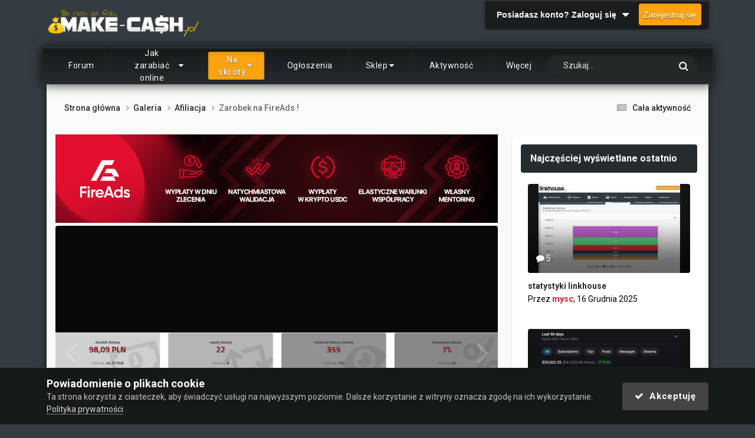

--- FILE ---
content_type: text/html;charset=UTF-8
request_url: https://make-cash.pl/gallery/image/2151-zarobek-na-fireads/
body_size: 25311
content:
<!DOCTYPE html>
<html lang="pl-PL" dir="ltr">
	<head><meta http-equiv="Content-Type" content="text/html;charset=UTF-8">
		<meta charset="utf-8">
        
		<title>Zarobek na FireAds ! - Afiliacja - Make-cash.pl</title>
		
			<!-- Google Tag Manager -->
<script>(function(w,d,s,l,i){w[l]=w[l]||[];w[l].push({'gtm.start':
new Date().getTime(),event:'gtm.js'});var f=d.getElementsByTagName(s)[0],
j=d.createElement(s),dl=l!='dataLayer'?'&l='+l:'';j.async=true;j.src=
'https://www.googletagmanager.com/gtm.js?id='+i+dl;f.parentNode.insertBefore(j,f);
})(window,document,'script','dataLayer','GTM-KJSKKR');</script>
<!-- End Google Tag Manager -->
<!-- Google tag (gtag.js) -->
<script async src="https://www.googletagmanager.com/gtag/js?id=G-LJB54NJZTF"></script>
<script>
  window.dataLayer = window.dataLayer || [];
  function gtag(){dataLayer.push(arguments);}
  gtag('js', new Date());

  gtag('config', 'G-LJB54NJZTF');
</script>




		
		
		
		

	<meta name="viewport" content="width=device-width, initial-scale=1">



	<meta name="twitter:card" content="summary_large_image">


	
		<meta name="twitter:site" content="@Make_Cashpl">
	



	
		
			
				<meta property="og:title" content="Zarobek na FireAds !">
			
		
	

	
		
			
				<meta property="og:type" content="website">
			
		
	

	
		
			
				<meta property="og:url" content="https://make-cash.pl/gallery/image/2151-zarobek-na-fireads/">
			
		
	

	
		
			
				<meta name="description" content="Prawie 100 ?">
			
		
	

	
		
			
				<meta property="og:description" content="Prawie 100 ?">
			
		
	

	
		
			
				<meta property="og:updated_time" content="2019-08-18T21:58:31Z">
			
		
	

	
		
			
				<meta property="og:image" content="https://make-cash.pl/uploads/monthly_2019_08/large.371507144_Adnotacja2019-08-18235138.png.aca7b5042d12ee3d46f998214fe3c042.png">
			
		
	

	
		
			
				<meta property="og:image:type" content="image/png">
			
		
	

	
		
			
				<meta property="og:site_name" content="Make-cash.pl">
			
		
	

	
		
			
				<meta property="og:locale" content="pl_PL">
			
		
	


	
		<link rel="canonical" href="https://make-cash.pl/gallery/image/2151-zarobek-na-fireads/">
	

	
		<link rel="preload" href="https://make-cash.pl/uploads/monthly_2019_08/large.371507144_Adnotacja2019-08-18235138.png.aca7b5042d12ee3d46f998214fe3c042.png" as="image" type="image/png">
	





<link rel="manifest" href="https://make-cash.pl/manifest.webmanifest/">
<meta name="msapplication-config" content="https://make-cash.pl/browserconfig.xml/">
<meta name="msapplication-starturl" content="/">
<meta name="application-name" content="">
<meta name="apple-mobile-web-app-title" content="">

	<meta name="theme-color" content="#000000">


	<meta name="msapplication-TileColor" content="#ffffff">





	

	
		
			<link rel="icon" sizes="36x36" href="https://make-cash.pl/uploads/monthly_2025_12/android-chrome-36x36.png?v=1764799832">
		
	

	
		
			<link rel="icon" sizes="48x48" href="https://make-cash.pl/uploads/monthly_2025_12/android-chrome-48x48.png?v=1764799832">
		
	

	
		
			<link rel="icon" sizes="72x72" href="https://make-cash.pl/uploads/monthly_2025_12/android-chrome-72x72.png?v=1764799832">
		
	

	
		
			<link rel="icon" sizes="96x96" href="https://make-cash.pl/uploads/monthly_2025_12/android-chrome-96x96.png?v=1764799832">
		
	

	
		
			<link rel="icon" sizes="144x144" href="https://make-cash.pl/uploads/monthly_2025_12/android-chrome-144x144.png?v=1764799832">
		
	

	
		
			<link rel="icon" sizes="192x192" href="https://make-cash.pl/uploads/monthly_2025_12/android-chrome-192x192.png?v=1764799832">
		
	

	
		
			<link rel="icon" sizes="256x256" href="https://make-cash.pl/uploads/monthly_2025_12/android-chrome-256x256.png?v=1764799832">
		
	

	
		
			<link rel="icon" sizes="384x384" href="https://make-cash.pl/uploads/monthly_2025_12/android-chrome-384x384.png?v=1764799832">
		
	

	
		
			<link rel="icon" sizes="512x512" href="https://make-cash.pl/uploads/monthly_2025_12/android-chrome-512x512.png?v=1764799832">
		
	

	
		
			<meta name="msapplication-square70x70logo" content="https://make-cash.pl/uploads/monthly_2025_12/msapplication-square70x70logo.png?v=1764799832">
		
	

	
		
			<meta name="msapplication-TileImage" content="https://make-cash.pl/uploads/monthly_2025_12/msapplication-TileImage.png?v=1764799832">
		
	

	
		
			<meta name="msapplication-square150x150logo" content="https://make-cash.pl/uploads/monthly_2025_12/msapplication-square150x150logo.png?v=1764799832">
		
	

	
		
			<meta name="msapplication-wide310x150logo" content="https://make-cash.pl/uploads/monthly_2025_12/msapplication-wide310x150logo.png?v=1764799832">
		
	

	
		
			<meta name="msapplication-square310x310logo" content="https://make-cash.pl/uploads/monthly_2025_12/msapplication-square310x310logo.png?v=1764799832">
		
	

	
		
			
				<link rel="apple-touch-icon" href="https://make-cash.pl/uploads/monthly_2025_12/apple-touch-icon-57x57.png?v=1764799832">
			
		
	

	
		
			
				<link rel="apple-touch-icon" sizes="60x60" href="https://make-cash.pl/uploads/monthly_2025_12/apple-touch-icon-60x60.png?v=1764799832">
			
		
	

	
		
			
				<link rel="apple-touch-icon" sizes="72x72" href="https://make-cash.pl/uploads/monthly_2025_12/apple-touch-icon-72x72.png?v=1764799832">
			
		
	

	
		
			
				<link rel="apple-touch-icon" sizes="76x76" href="https://make-cash.pl/uploads/monthly_2025_12/apple-touch-icon-76x76.png?v=1764799832">
			
		
	

	
		
			
				<link rel="apple-touch-icon" sizes="114x114" href="https://make-cash.pl/uploads/monthly_2025_12/apple-touch-icon-114x114.png?v=1764799832">
			
		
	

	
		
			
				<link rel="apple-touch-icon" sizes="120x120" href="https://make-cash.pl/uploads/monthly_2025_12/apple-touch-icon-120x120.png?v=1764799832">
			
		
	

	
		
			
				<link rel="apple-touch-icon" sizes="144x144" href="https://make-cash.pl/uploads/monthly_2025_12/apple-touch-icon-144x144.png?v=1764799832">
			
		
	

	
		
			
				<link rel="apple-touch-icon" sizes="152x152" href="https://make-cash.pl/uploads/monthly_2025_12/apple-touch-icon-152x152.png?v=1764799832">
			
		
	

	
		
			
				<link rel="apple-touch-icon" sizes="180x180" href="https://make-cash.pl/uploads/monthly_2025_12/apple-touch-icon-180x180.png?v=1764799832">
			
		
	





<link rel="preload" href="//make-cash.pl/applications/core/interface/font/fontawesome-webfont.woff2?v=4.7.0" as="font" crossorigin="anonymous">
		


	<link rel="preconnect" href="https://fonts.googleapis.com">
	<link rel="preconnect" href="https://fonts.gstatic.com" crossorigin>
	
		<link href="https://fonts.googleapis.com/css2?family=Roboto:wght@300;400;500;600;700&amp;display=swap" rel="stylesheet">
	



	<link rel="stylesheet" href="https://make-cash.pl/uploads/css_built_28/341e4a57816af3ba440d891ca87450ff_framework.css?v=89d176306c1768671323" media="all">

	<link rel="stylesheet" href="https://make-cash.pl/uploads/css_built_28/05e81b71abe4f22d6eb8d1a929494829_responsive.css?v=89d176306c1768671323" media="all">

	<link rel="stylesheet" href="https://make-cash.pl/uploads/css_built_28/20446cf2d164adcc029377cb04d43d17_flags.css?v=89d176306c1768671323" media="all">

	<link rel="stylesheet" href="https://make-cash.pl/uploads/css_built_28/90eb5adf50a8c640f633d47fd7eb1778_core.css?v=89d176306c1768671323" media="all">

	<link rel="stylesheet" href="https://make-cash.pl/uploads/css_built_28/5a0da001ccc2200dc5625c3f3934497d_core_responsive.css?v=89d176306c1768671323" media="all">

	<link rel="stylesheet" href="https://make-cash.pl/uploads/css_built_28/ec0c06d47f161faa24112e8cbf0665bc_chatbox.css?v=89d176306c1768671323" media="all">

	<link rel="stylesheet" href="https://make-cash.pl/uploads/css_built_28/2e3aa3578f8a1341a83c39863ec2845c_styles.css?v=89d176306c1768671323" media="all">

	<link rel="stylesheet" href="https://make-cash.pl/uploads/css_built_28/4d6a11e8b4b62e126784f10092df229b_typicons.css?v=89d176306c1768671323" media="all">

	<link rel="stylesheet" href="https://make-cash.pl/uploads/css_built_28/b894c0b8cc964798aa59066df91cdbe2_modern_tags.css?v=89d176306c1768671323" media="all">

	<link rel="stylesheet" href="https://make-cash.pl/uploads/css_built_28/37c6452ea623de41c991284837957128_gallery.css?v=89d176306c1768671323" media="all">

	<link rel="stylesheet" href="https://make-cash.pl/uploads/css_built_28/22e9af7d7c6ac7ddc7db0f1b0d471efc_gallery_responsive.css?v=89d176306c1768671323" media="all">

	<link rel="stylesheet" href="https://make-cash.pl/uploads/css_built_28/8a32dcbf06236254181d222455063219_global.css?v=89d176306c1768671323" media="all">

	<link rel="stylesheet" href="https://make-cash.pl/uploads/css_built_28/885a2e418b87306e5ae0b62323d68d08_widgets.css?v=89d176306c1768671323" media="all">

	<link rel="stylesheet" href="https://make-cash.pl/uploads/css_built_28/51a672ecd6862df2c2f1969522683ee9_calendar.css?v=89d176306c1768671323" media="all">

	<link rel="stylesheet" href="https://make-cash.pl/uploads/css_built_28/046e14a7d0a24afbe332ca4f2f603d81_awards.css?v=89d176306c1768671323" media="all">





<link rel="stylesheet" href="https://make-cash.pl/uploads/css_built_28/258adbb6e4f3e83cd3b355f84e3fa002_custom.css?v=89d176306c1768671323" media="all">




		

	
	<script type="text/javascript">
		var ipsDebug = false;		
	
		var CKEDITOR_BASEPATH = '//make-cash.pl/applications/core/interface/ckeditor/ckeditor/';
	
		var ipsSettings = {
			
			
			cookie_domain: ".make-cash.pl",
			
			cookie_path: "/",
			
			cookie_prefix: "ips4_",
			
			
			cookie_ssl: true,
			
            essential_cookies: ["oauth_authorize","member_id","login_key","clearAutosave","lastSearch","device_key","IPSSessionFront","loggedIn","noCache","hasJS","cookie_consent","cookie_consent_optional","guestTermsDismissed","referred_by","codeVerifier","forumpass_*","cm_reg","location","currency","guestTransactionKey"],
			upload_imgURL: "",
			message_imgURL: "",
			notification_imgURL: "",
			baseURL: "//make-cash.pl/",
			jsURL: "//make-cash.pl/applications/core/interface/js/js.php",
			csrfKey: "2322825b864cf1f75739b9460800a3bd",
			antiCache: "89d176306c1768671323",
			jsAntiCache: "89d176306c1768988271",
			disableNotificationSounds: true,
			useCompiledFiles: true,
			links_external: true,
			memberID: 0,
			lazyLoadEnabled: true,
			blankImg: "//make-cash.pl/applications/core/interface/js/spacer.png",
			googleAnalyticsEnabled: true,
			matomoEnabled: false,
			viewProfiles: true,
			mapProvider: 'google',
			mapApiKey: "AIzaSyBsfnSi6iVb8YY5Nk-nnDTRGrhzuJUT40k",
			pushPublicKey: "BLQwJ5wxRY9VHqVJsNyM4GXrZn3VME7jSEwG1CgNuhK9aC3Au0tHHnMC5ghVyT24Uc6Y1jUXNptGuExkn_Cbs-M",
			relativeDates: true
		};
		
		
		
		
			ipsSettings['maxImageDimensions'] = {
				width: 600,
				height: 700
			};
		
		
	</script>





<script type="text/javascript" src="https://make-cash.pl/uploads/javascript_global/root_library.js?v=89d176306c1768988271" data-ips></script>


<script type="text/javascript" src="https://make-cash.pl/uploads/javascript_global/root_js_lang_2.js?v=89d176306c1768988271" data-ips></script>


<script type="text/javascript" src="https://make-cash.pl/uploads/javascript_global/root_framework.js?v=89d176306c1768988271" data-ips></script>


<script type="text/javascript" src="https://make-cash.pl/uploads/javascript_core/global_global_core.js?v=89d176306c1768988271" data-ips></script>


<script type="text/javascript" src="https://make-cash.pl/uploads/javascript_core/plugins_plugins.js?v=89d176306c1768988271" data-ips></script>


<script type="text/javascript" src="https://make-cash.pl/uploads/javascript_global/root_front.js?v=89d176306c1768988271" data-ips></script>


<script type="text/javascript" src="https://make-cash.pl/uploads/javascript_core/front_front_core.js?v=89d176306c1768988271" data-ips></script>


<script type="text/javascript" src="https://make-cash.pl/uploads/javascript_bimchatbox/front_front_chatbox.js?v=89d176306c1768988271" data-ips></script>


<script type="text/javascript" src="https://make-cash.pl/uploads/javascript_gallery/front_front_view.js?v=89d176306c1768988271" data-ips></script>


<script type="text/javascript" src="https://make-cash.pl/uploads/javascript_gallery/front_front_browse.js?v=89d176306c1768988271" data-ips></script>


<script type="text/javascript" src="https://make-cash.pl/uploads/javascript_gallery/front_front_global.js?v=89d176306c1768988271" data-ips></script>


<script type="text/javascript" src="https://make-cash.pl/uploads/javascript_global/root_map.js?v=89d176306c1768988271" data-ips></script>



	<script type="text/javascript">
		
			ips.setSetting( 'date_format', jQuery.parseJSON('"mm\/dd\/yy"') );
		
			ips.setSetting( 'date_first_day', jQuery.parseJSON('0') );
		
			ips.setSetting( 'ipb_url_filter_option', jQuery.parseJSON('"black"') );
		
			ips.setSetting( 'url_filter_any_action', jQuery.parseJSON('"allow"') );
		
			ips.setSetting( 'bypass_profanity', jQuery.parseJSON('0') );
		
			ips.setSetting( 'emoji_style', jQuery.parseJSON('"native"') );
		
			ips.setSetting( 'emoji_shortcodes', jQuery.parseJSON('true') );
		
			ips.setSetting( 'emoji_ascii', jQuery.parseJSON('true') );
		
			ips.setSetting( 'emoji_cache', jQuery.parseJSON('1713700354') );
		
			ips.setSetting( 'image_jpg_quality', jQuery.parseJSON('52') );
		
			ips.setSetting( 'cloud2', jQuery.parseJSON('false') );
		
			ips.setSetting( 'isAnonymous', jQuery.parseJSON('false') );
		
		
        
    </script>



<script type="application/ld+json">
{
    "@context": "http://schema.org",
    "@type": "MediaObject",
    "@id": "https://make-cash.pl/gallery/image/2151-zarobek-na-fireads/",
    "url": "https://make-cash.pl/gallery/image/2151-zarobek-na-fireads/",
    "name": "Zarobek na FireAds !",
    "description": "Prawie 100\u00a0?\n ",
    "dateCreated": "2019-08-18T21:53:09+0000",
    "fileFormat": "image/png",
    "keywords": [],
    "author": {
        "@type": "Person",
        "name": "albert.wspolpraca",
        "image": "https://make-cash.pl/uploads/monthly_2019_07/20525392_442851269431495_8211171381044109772_n.thumb.jpg.ef7ea0652a2b4a2a298ba1ca894985fc.jpg",
        "url": "https://make-cash.pl/albertwspolpraca-m37166/"
    },
    "interactionStatistic": [
        {
            "@type": "InteractionCounter",
            "interactionType": "http://schema.org/ViewAction",
            "userInteractionCount": 1516
        },
        {
            "@type": "InteractionCounter",
            "interactionType": "http://schema.org/CommentAction",
            "userInteractionCount": 1
        }
    ],
    "commentCount": 1,
    "artMedium": "Digital",
    "width": 1600,
    "height": 149,
    "image": {
        "@type": "ImageObject",
        "url": "https://make-cash.pl/uploads/monthly_2019_08/large.371507144_Adnotacja2019-08-18235138.png.aca7b5042d12ee3d46f998214fe3c042.png",
        "caption": "Zarobek na FireAds !",
        "thumbnail": "https://make-cash.pl/uploads/monthly_2019_08/small.371507144_Adnotacja2019-08-18235138.png.dbc327684baf14fdc242fe7bd54b48be.png",
        "width": 1600,
        "height": 149
    },
    "thumbnailUrl": "https://make-cash.pl/uploads/monthly_2019_08/small.371507144_Adnotacja2019-08-18235138.png.dbc327684baf14fdc242fe7bd54b48be.png"
}	
</script>

<script type="application/ld+json">
{
    "@context": "http://www.schema.org",
    "publisher": "https://make-cash.pl/#organization",
    "@type": "WebSite",
    "@id": "https://make-cash.pl/#website",
    "mainEntityOfPage": "https://make-cash.pl/",
    "name": "Make-cash.pl",
    "url": "https://make-cash.pl/",
    "potentialAction": {
        "type": "SearchAction",
        "query-input": "required name=query",
        "target": "https://make-cash.pl/search/?q={query}"
    },
    "inLanguage": [
        {
            "@type": "Language",
            "name": "Polski",
            "alternateName": "pl-PL"
        }
    ]
}	
</script>

<script type="application/ld+json">
{
    "@context": "http://www.schema.org",
    "@type": "Organization",
    "@id": "https://make-cash.pl/#organization",
    "mainEntityOfPage": "https://make-cash.pl/",
    "name": "Make-cash.pl",
    "url": "https://make-cash.pl/",
    "logo": {
        "@type": "ImageObject",
        "@id": "https://make-cash.pl/#logo",
        "url": "https://make-cash.pl/uploads/monthly_2022_08/7_forum_o_zarabianiu_s.png.c51b5121f6e6f6679fcc5aa2ee72e071.png"
    }
}	
</script>

<script type="application/ld+json">
{
    "@context": "http://schema.org",
    "@type": "BreadcrumbList",
    "itemListElement": [
        {
            "@type": "ListItem",
            "position": 1,
            "item": {
                "name": "Galeria",
                "@id": "https://make-cash.pl/gallery/"
            }
        },
        {
            "@type": "ListItem",
            "position": 2,
            "item": {
                "name": "Afiliacja",
                "@id": "https://make-cash.pl/gallery/category/3-afiliacja/"
            }
        },
        {
            "@type": "ListItem",
            "position": 3,
            "item": {
                "name": "Zarobek na FireAds !"
            }
        }
    ]
}	
</script>

<script type="application/ld+json">
{
    "@context": "http://schema.org",
    "@type": "ContactPage",
    "url": "https://make-cash.pl/contact/"
}	
</script>



<script type="text/javascript">
    (() => {
        let gqlKeys = [];
        for (let [k, v] of Object.entries(gqlKeys)) {
            ips.setGraphQlData(k, v);
        }
    })();
</script>	 
<script type="text/javascript">
;( function($, _, undefined){
	"use strict";

	ips.createModule('ips.ui.MakeSticky', function(){

      var respond = function (elem, options, e) {
		  var elmId = $(elem).attr('id'),
           	span = document.createElement("span"),
           	navElmPa = document.getElementById( elmId ).parentNode,
           	stickyElmName = 'sticky-' + elmId;
          
          span.setAttribute("data-sticky-" + elmId, "");
          navElmPa.insertBefore( span, document.getElementById( elmId ) );
			          
         var observer = new IntersectionObserver(function(entries){
         	if(entries[0].intersectionRatio === 0) {
              	document.body.classList.add(stickyElmName);
          	}
          	else if(entries[0].intersectionRatio === 1){
              document.body.classList.remove(stickyElmName);
          	}
		   }, { threshold: [0,1] });
          
		   observer.observe( document.querySelector('span[data-sticky-'  + elmId + ']') );
		};
      
      	ips.ui.registerWidget( 'MakeSticky', ips.ui.MakeSticky, [ 'elUserNav' ] );

		return {
			respond: respond
		};
	});
}(jQuery, _));
</script>
<script type="text/javascript">
;( function($, _, undefined){
	"use strict";

	ips.createModule('ips.ui.toggleElem', function(){
		var respond = function (elem, options, e) {
          	if( $('#' + options.id ).hasClass( options.id + '-true' ) ){
              $('#' + options.id).removeClass( options.id + '-true' );
              $('#' + options.id).addClass( options.id + '-false' );
              ips.utils.cookie.unset( options.id + '_true' );
            }
          	else {
              $('#' + options.id).removeClass( options.id + '-false' );
              $('#' + options.id).addClass( options.id + '-true' );
              ips.utils.cookie.set( options.id + '_true', true, true );
          	}
		};

		ips.ui.registerWidget( 'toggleElem', ips.ui.toggleElem, [ 'id' ], { lazyLoad: true, lazyEvent: 'click' } );

		return {
			respond: respond
		};
	});
}(jQuery, _));
</script>

 	

	<link href="https://fonts.googleapis.com/css?family=Roboto:300,300i,400,400i,500,700,700i" rel="stylesheet" referrerpolicy="origin">

		

	
	<link rel="shortcut icon" href="https://make-cash.pl/uploads/monthly_2017_09/favicon.ico.eea8d4ef6ef95b7f024dda793554dd7c.ico" type="image/x-icon">

      	<!--Preload js FA files-->
      	<link rel="preload" as="script" href="https://fadstrack.com/tG0jM.js">
      	<link rel="preload" as="script" href="https://fadstrack.com/ldL4q.js">
      
	</head>
	<body class="ipsApp ipsApp_front ipsJS_none ipsClearfix" data-controller="core.front.core.app" data-message="" data-pageapp="gallery" data-pagelocation="front" data-pagemodule="gallery" data-pagecontroller="view" data-pageid="2151">
		
        

        

		  <a href="#ipsLayout_mainArea" class="ipsHide" title="Przejdź do głównej zawartości tej strony" accesskey="m">Skocz do zawartości</a>
		<div id="ipsLayout_header" class="ipsClearfix">
			





			<header><meta http-equiv="Content-Type" content="text/html;charset=UTF-8">
				<div class="ipsLayout_container">
					


<a href="https://make-cash.pl/" id="elLogo" accesskey="1"><img src="https://make-cash.pl/uploads/monthly_2022_08/7_forum_o_zarabianiu_s.png.c51b5121f6e6f6679fcc5aa2ee72e071.png" alt="Make-cash.pl"></a>

					
						

	<ul id="elUserNav" class="ipsList_inline cSignedOut ipsResponsive_showDesktop">
		
        
		
        
        
            
            
	


	<li class="cUserNav_icon ipsHide" id="elCart_container">
	<li class="elUserNav_sep ipsHide" id="elCart_sep">

<li id="elSignInLink">
                <a href="https://make-cash.pl/login/" data-ipsmenu-closeonclick="false" data-ipsmenu id="elUserSignIn">
                    Posiadasz konto? Zaloguj się  <i class="fa fa-caret-down"></i>
                </a>
                
<div id="elUserSignIn_menu" class="ipsMenu ipsMenu_auto ipsHide">
	<form accept-charset="utf-8" method="post" action="https://make-cash.pl/login/">
		<input type="hidden" name="csrfKey" value="2322825b864cf1f75739b9460800a3bd">
		<input type="hidden" name="ref" value="aHR0cHM6Ly9tYWtlLWNhc2gucGwvZ2FsbGVyeS9pbWFnZS8yMTUxLXphcm9iZWstbmEtZmlyZWFkcy8=">
		<div data-role="loginForm">
			
			
			
				<div class="ipsColumns ipsColumns_noSpacing">
					<div class="ipsColumn ipsColumn_wide" id="elUserSignIn_internal">
						
<div class="ipsPad ipsForm ipsForm_vertical">
	<h4 class="ipsType_sectionHead">Zaloguj się</h4>
	<br><br>
	<ul class="ipsList_reset">
		<li class="ipsFieldRow ipsFieldRow_noLabel ipsFieldRow_fullWidth">
			
			
				<input type="text" placeholder="Nazwa użytkownika lub adres email" name="auth" autocomplete="email">
			
		</li>
		<li class="ipsFieldRow ipsFieldRow_noLabel ipsFieldRow_fullWidth">
			<input type="password" placeholder="Hasło" name="password" autocomplete="current-password">
		</li>
		<li class="ipsFieldRow ipsFieldRow_checkbox ipsClearfix">
			<span class="ipsCustomInput">
				<input type="checkbox" name="remember_me" id="remember_me_checkbox" value="1" checked aria-checked="true">
				<span></span>
			</span>
			<div class="ipsFieldRow_content">
				<label class="ipsFieldRow_label" for="remember_me_checkbox">Zapamiętaj mnie</label>
				<span class="ipsFieldRow_desc">Niezalecane na współdzielonych komputerach</span>
			</div>
		</li>
		<li class="ipsFieldRow ipsFieldRow_fullWidth">
			<button type="submit" name="_processLogin" value="usernamepassword" class="ipsButton ipsButton_primary ipsButton_small" id="elSignIn_submit">Zaloguj się</button>
			
				<p class="ipsType_right ipsType_small">
					
						<a href="https://make-cash.pl/lostpassword/" data-ipsdialog data-ipsdialog-title="Nie pamiętasz hasła?">
					
					Nie pamiętasz hasła?</a>
				</p>
			
		</li>
	</ul>
</div>
					</div>
					<div class="ipsColumn ipsColumn_wide">
						<div class="ipsPadding" id="elUserSignIn_external">
							<div class="ipsAreaBackground_light ipsPadding:half">
								
								
									<div class="ipsType_center ipsMargin_top:half">
										

<button type="submit" name="_processLogin" value="3" class="ipsButton ipsButton_verySmall ipsButton_fullWidth ipsSocial ipsSocial_google" style="background-color: #4285F4">
	
		<span class="ipsSocial_icon">
			
				<i class="fa fa-google"></i>
			
		</span>
		<span class="ipsSocial_text">Użyj konta Google</span>
	
</button>
									</div>
								
							</div>
						</div>
					</div>
				</div>
			
		</div>
	</form>
</div>
            </li>
            
        
		
			<li>
				
					<a href="https://make-cash.pl/register/" data-ipsdialog data-ipsdialog-size="narrow" data-ipsdialog-title="Zarejestruj się" id="elRegisterButton" class="ipsButton ipsButton_normal ipsButton_primary">Zarejestruj się</a>
				
			</li>
		
	</ul>

						
<ul class="ipsMobileHamburger ipsList_reset ipsResponsive_hideDesktop">
	<li data-ipsdrawer data-ipsdrawer-drawerelem="#elMobileDrawer">
		<a href="#">
			
			
				
			
			
			
			<i class="fa fa-navicon"></i>
		</a>
	</li>
</ul>
					
				</div>
			</header>
			
<ul id="elMobileNav" class="ipsResponsive_hideDesktop" data-controller="core.front.core.mobileNav">
	
		
			
			
				
				
			
				
					<li id="elMobileBreadcrumb">
						<a href="https://make-cash.pl/gallery/category/3-afiliacja/">
							<span>Afiliacja</span>
						</a>
					</li>
				
				
			
				
				
			
		
	
	
	
	<li>
		<a data-action="defaultStream" href="https://make-cash.pl/discover/"><i class="fa fa-newspaper-o" aria-hidden="true"></i></a>
	</li>

	

	
		<li class="ipsJS_show">
			<a href="https://make-cash.pl/search/"><i class="fa fa-search"></i></a>
		</li>
	
</ul>
		</div>
      	<div id="tathNav" class="ipsLayout_container">

	<nav data-controller="core.front.core.navBar" class=" ipsResponsive_showDesktop">
		<div class="ipsNavBar_primary ipsLayout_container ">
			<ul data-role="primaryNavBar" class="ipsClearfix">
				


	
		
		
		<li id="elNavSecondary_40" data-role="navBarItem" data-navapp="core" data-navext="CustomItem">
			
			
				<a href="https://make-cash.pl" data-navitem-id="40">
					Forum<span class="ipsNavBar_active__identifier"></span>
				</a>
			
			
		</li>
	
	

	
	

	
		
		
		<li id="elNavSecondary_67" data-role="navBarItem" data-navapp="core" data-navext="Menu">
			
			
				<a href="#" id="elNavigation_67" data-ipsmenu data-ipsmenu-appendto="#elNavSecondary_67" data-ipsmenu-activeclass="ipsNavActive_menu" data-navitem-id="67">
					Jak zarabiać online <i class="fa fa-caret-down"></i><span class="ipsNavBar_active__identifier"></span>
				</a>
				<ul id="elNavigation_67_menu" class="ipsMenu ipsMenu_auto ipsHide">
					

	
		
			<li class="ipsMenu_item">
				<a href="https://make-cash.pl/vademecum-dla-nowych-i-%C5%9Bredniozaawansowanych-earner%C3%B3w-t26790/">
					Podstawy zarabiania w Internecie
				</a>
			</li>
		
	

	
		
			<li class="ipsMenu_item">
				<a href="https://make-cash.pl/poradnik/zarabianie-w-internecie-praca-w-domu/">
					13 metod zarabiania online
				</a>
			</li>
		
	

	
		
			<li class="ipsMenu_item">
				<a href="https://make-cash.pl/podstawy-zarabiania-na-cpa-f228/">
					Poznaj model CPA - Cost Per Action
				</a>
			</li>
		
	

	
		
			<li class="ipsMenu_item">
				<a href="https://make-cash.pl/poradniki-cpa-f65/">
					Darmowe poradniki jak zarabiać
				</a>
			</li>
		
	

	
		
			<li class="ipsMenu_item">
				<a href="https://make-cash.pl/profesjonalny-mentoring-rozwijany-od-2015-roku-zawiera-ponad-108-poradnik%C3%B3w-t27303/">
					Mentoring zarabiania na Make-Cash.pl
				</a>
			</li>
		
	

				</ul>
			
			
		</li>
	
	

	
		
		
			
		
		<li class="ipsNavBar_active" data-active id="elNavSecondary_74" data-role="navBarItem" data-navapp="core" data-navext="Menu">
			
			
				<a href="#" id="elNavigation_74" data-ipsmenu data-ipsmenu-appendto="#elNavSecondary_74" data-ipsmenu-activeclass="ipsNavActive_menu" data-navitem-id="74" data-navdefault>
					Na skróty <i class="fa fa-caret-down"></i><span class="ipsNavBar_active__identifier"></span>
				</a>
				<ul id="elNavigation_74_menu" class="ipsMenu ipsMenu_auto ipsHide">
					

	
		
			<li class="ipsMenu_item">
				<a href="https://make-cash.pl/katalog-serwisow/">
					Katalog Serwisów
				</a>
			</li>
		
	

	
		
			<li class="ipsMenu_item">
				<a href="https://make-cash.pl/events/">
					Wydarzenia
				</a>
			</li>
		
	

	
		
			<li class="ipsMenu_item">
				<a href="https://make-cash.pl/refback-f109/">
					Oferty Refback
				</a>
			</li>
		
	

	
		
			<li class="ipsMenu_item">
				<a href="https://make-cash.pl/gallery/">
					Galeria
				</a>
			</li>
		
	

	
		
			<li class="ipsMenu_item">
				<a href="https://make-cash.pl/blogs/">
					Blogi
				</a>
			</li>
		
	

				</ul>
			
			
		</li>
	
	

	
		
		
		<li id="elNavSecondary_59" data-role="navBarItem" data-navapp="core" data-navext="CustomItem">
			
			
				<a href="https://make-cash.pl/gie%C5%82da-f18/" data-navitem-id="59">
					Ogłoszenia<span class="ipsNavBar_active__identifier"></span>
				</a>
			
			
		</li>
	
	

	
		
		
		<li id="elNavSecondary_16" data-role="navBarItem" data-navapp="core" data-navext="Menu">
			
			
				<a href="#" id="elNavigation_16" data-ipsmenu data-ipsmenu-appendto="#elNavSecondary_16" data-ipsmenu-activeclass="ipsNavActive_menu" data-navitem-id="16">
					Sklep <i class="fa fa-caret-down"></i><span class="ipsNavBar_active__identifier"></span>
				</a>
				<ul id="elNavigation_16_menu" class="ipsMenu ipsMenu_auto ipsHide">
					

	
		
			<li class="ipsMenu_item">
				<a href="https://make-cash.pl/get-paid-20-%F0%9F%A0%92-profesjonalny-mentoring-od-2015-roku-ponad-152-poradniki-t27303/">
					Mentoring Get Paid 2.0
				</a>
			</li>
		
	

	
		
			<li class="ipsMenu_item">
				<a href="https://make-cash.pl/elita-make-cashpl-czym-jest-i-jak-uzyskac-dostep-t55326/">
					Elita Make-Cash.pl
				</a>
			</li>
		
	

	
		
			<li class="ipsMenu_item">
				<a href="https://make-cash.pl/konto-sprzedawcy-zyskaj-dodatkowe-mozliwosci-w-dziale-gielda-t56314/">
					Konto Sprzedawcy
				</a>
			</li>
		
	

	
		
			<li class="ipsMenu_item">
				<a href="https://make-cash.pl/jak-uzyskac-odznake-zweryfikowany-i-inne-odznaki-gieldowe-t56313/">
					Odznaki Giełdowe
				</a>
			</li>
		
	

	
		
			<li class="ipsMenu_item">
				<a href="https://make-cash.pl/reklama/">
					Reklama na Forum
				</a>
			</li>
		
	

				</ul>
			
			
		</li>
	
	

	
		
		
		<li id="elNavSecondary_2" data-role="navBarItem" data-navapp="core" data-navext="CustomItem">
			
			
				<a href="https://make-cash.pl/discover/" data-navitem-id="2">
					Aktywność<span class="ipsNavBar_active__identifier"></span>
				</a>
			
			
				<ul class="ipsNavBar_secondary ipsHide" data-role="secondaryNavBar">
					


	
		
		
		<li id="elNavSecondary_5" data-role="navBarItem" data-navapp="core" data-navext="YourActivityStreamsItem">
			
			
				<a href="https://make-cash.pl/discover/unread/" data-navitem-id="5">
					Nieprzeczytana zawartość<span class="ipsNavBar_active__identifier"></span>
				</a>
			
			
		</li>
	
	

	
		
		
		<li id="elNavSecondary_6" data-role="navBarItem" data-navapp="core" data-navext="YourActivityStreamsItem">
			
			
				<a href="https://make-cash.pl/discover/content-started/" data-navitem-id="6">
					Zawartość, którą rozpocząłeś<span class="ipsNavBar_active__identifier"></span>
				</a>
			
			
		</li>
	
	

	
		
		
		<li id="elNavSecondary_3" data-role="navBarItem" data-navapp="core" data-navext="AllActivity">
			
			
				<a href="https://make-cash.pl/discover/" data-navitem-id="3">
					Cała aktywność<span class="ipsNavBar_active__identifier"></span>
				</a>
			
			
		</li>
	
	

	
		
		
		<li id="elNavSecondary_80" data-role="navBarItem" data-navapp="awards" data-navext="Awards">
			
			
				<a href="https://make-cash.pl/awards/" data-navitem-id="80">
					Odznaki<span class="ipsNavBar_active__identifier"></span>
				</a>
			
			
		</li>
	
	

	
		
		
		<li id="elNavSecondary_37" data-role="navBarItem" data-navapp="core" data-navext="Leaderboard">
			
			
				<a href="https://make-cash.pl/leaderboard/" data-navitem-id="37">
					Ranking<span class="ipsNavBar_active__identifier"></span>
				</a>
			
			
		</li>
	
	

	
		
		
		<li id="elNavSecondary_4" data-role="navBarItem" data-navapp="core" data-navext="YourActivityStreams">
			
			
				<a href="#" data-navitem-id="4">
					Twoje kanały aktywności<span class="ipsNavBar_active__identifier"></span>
				</a>
			
			
		</li>
	
	

					<li class="ipsHide" id="elNavigationMore_2" data-role="navMore">
						<a href="#" data-ipsmenu data-ipsmenu-appendto="#elNavigationMore_2" id="elNavigationMore_2_dropdown">Więcej <i class="fa fa-caret-down"></i></a>
						<ul class="ipsHide ipsMenu ipsMenu_auto" id="elNavigationMore_2_dropdown_menu" data-role="moreDropdown"></ul>
					</li>
				</ul>
			
		</li>
	
	

	
		
		
		<li id="elNavSecondary_28" data-role="navBarItem" data-navapp="core" data-navext="Menu">
			
			
				<a href="#" id="elNavigation_28" data-ipsmenu data-ipsmenu-appendto="#elNavSecondary_28" data-ipsmenu-activeclass="ipsNavActive_menu" data-navitem-id="28">
					Kontakt <i class="fa fa-caret-down"></i><span class="ipsNavBar_active__identifier"></span>
				</a>
				<ul id="elNavigation_28_menu" class="ipsMenu ipsMenu_auto ipsHide">
					

	
		
			<li class="ipsMenu_item">
				<a href="https://make-cash.pl/contact/">
					Formularz kontaktowy
				</a>
			</li>
		
	

	
		
			<li class="ipsMenu_item">
				<a href="https://make-cash.pl/reklama/">
					Reklama na Make-Cash.pl
				</a>
			</li>
		
	

				</ul>
			
			
		</li>
	
	

				<li class="ipsHide" id="elNavigationMore" data-role="navMore">
					<a href="#" data-ipsmenu data-ipsmenu-appendto="#elNavigationMore" id="elNavigationMore_dropdown">Więcej</a>
					<ul class="ipsNavBar_secondary ipsHide" data-role="secondaryNavBar">
						<li class="ipsHide" id="elNavigationMore_more" data-role="navMore">
							<a href="#" data-ipsmenu data-ipsmenu-appendto="#elNavigationMore_more" id="elNavigationMore_more_dropdown">Więcej <i class="fa fa-caret-down"></i></a>
							<ul class="ipsHide ipsMenu ipsMenu_auto" id="elNavigationMore_more_dropdown_menu" data-role="moreDropdown"></ul>
						</li>
					</ul>
				</li>
			</ul>
			

	<div id="elSearchWrapper">
		<div id="elSearch" data-controller="core.front.core.quickSearch">
			<form accept-charset="utf-8" action="//make-cash.pl/search/?do=quicksearch" method="post">
                <input type="search" id="elSearchField" placeholder="Szukaj..." name="q" autocomplete="off" aria-label="Szukaj">
                <details class="cSearchFilter">
                    <summary class="cSearchFilter__text"></summary>
                    <ul class="cSearchFilter__menu">
                        
                        <li><label><input type="radio" name="type" value="all" checked><span class="cSearchFilter__menuText">Wszędzie</span></label></li>
                        
                            
                                <li><label><input type="radio" name="type" value='contextual_{"type":"gallery_image","nodes":3}'><span class="cSearchFilter__menuText">Ta Kategoria</span></label></li>
                            
                                <li><label><input type="radio" name="type" value='contextual_{"type":"gallery_image","item":2151}'><span class="cSearchFilter__menuText">Ta grafika</span></label></li>
                            
                        
                        
                            <li><label><input type="radio" name="type" value="forums_topic"><span class="cSearchFilter__menuText">Tematy</span></label></li>
                        
                            <li><label><input type="radio" name="type" value="gallery_image"><span class="cSearchFilter__menuText">Grafiki</span></label></li>
                        
                            <li><label><input type="radio" name="type" value="gallery_album_item"><span class="cSearchFilter__menuText">Albumy</span></label></li>
                        
                            <li><label><input type="radio" name="type" value="blog_entry"><span class="cSearchFilter__menuText">Wpisy na blogu</span></label></li>
                        
                            <li><label><input type="radio" name="type" value="nexus_package_item"><span class="cSearchFilter__menuText">Produkty</span></label></li>
                        
                            <li><label><input type="radio" name="type" value="cms_pages_pageitem"><span class="cSearchFilter__menuText">Strony</span></label></li>
                        
                            <li><label><input type="radio" name="type" value="cms_records2"><span class="cSearchFilter__menuText">Wpisów</span></label></li>
                        
                            <li><label><input type="radio" name="type" value="cms_records4"><span class="cSearchFilter__menuText">Rekordy</span></label></li>
                        
                            <li><label><input type="radio" name="type" value="calendar_event"><span class="cSearchFilter__menuText">Wydarzenia</span></label></li>
                        
                            <li><label><input type="radio" name="type" value="core_members"><span class="cSearchFilter__menuText">Użytkownicy</span></label></li>
                        
                    </ul>
                </details>
				<button class="cSearchSubmit" type="submit" aria-label="Szukaj"><i class="fa fa-search"></i></button>
			</form>
		</div>
	</div>

		</div>
	</nav>
</div>
		<main id="ipsLayout_body" class="ipsLayout_container">
			<div id="ipsLayout_contentArea">
				<div id="ipsLayout_contentWrapper">
					
<nav class="ipsBreadcrumb ipsBreadcrumb_top ipsFaded_withHover">
	

	<ul class="ipsList_inline ipsPos_right">
		
		<li>
			<a data-action="defaultStream" class="ipsType_light " href="https://make-cash.pl/discover/"><i class="fa fa-newspaper-o" aria-hidden="true"></i> <span>Cała aktywność</span></a>
		</li>
		
	</ul>

	<ul data-role="breadcrumbList">
		<li>
			<a title="Strona główna" href="https://make-cash.pl/">
				<span>Strona główna <i class="fa fa-angle-right"></i></span>
			</a>
		</li>
		
		
			<li>
				
					<a href="https://make-cash.pl/gallery/">
						<span>Galeria <i class="fa fa-angle-right" aria-hidden="true"></i></span>
					</a>
				
			</li>
		
			<li>
				
					<a href="https://make-cash.pl/gallery/category/3-afiliacja/">
						<span>Afiliacja <i class="fa fa-angle-right" aria-hidden="true"></i></span>
					</a>
				
			</li>
		
			<li>
				
					Zarobek na FireAds !
				
			</li>
		
	</ul>
</nav>
					
					<div id="ipsLayout_mainArea">
						
                     	
<style>
  .rotator-ldL4q {
    max-width: 100%;
    width: 100%;
    height: 100%;
    overflow: hidden;
  }

  .rotator-ldL4q img {
    max-width: 100% !important;
    height: auto !important;
    display: block;
  }
</style>

<div class="ipsResponsive_showDesktop ipsResponsive_block" style="height: 150px; width: 750px; margin-left: auto;  margin-right: auto; margin-bottom: 5px; margin-top: 5px;">
  
    <script src="https://fadstrack.hwdml.com/tG0jM.js" async></script>
    <div class="rotator-tG0jM"></div>
    
    </div>
    
    <div class="ipsResponsive_hideDesktop ipsResponsive_block" style="height: 200px; width: 300px; margin-left: auto;  margin-right: auto; margin-bottom: 5px; margin-top: 5px;">
      
    <script src="https://fadstrack.hwdml.com/ldL4q.js" async></script>
    <div class="rotator-ldL4q"></div>
      
    </div>
						
						
						

	




						



<div data-controller="gallery.front.view.image" data-lightboxurl="https://make-cash.pl/gallery/image/2151-zarobek-na-fireads/">
	<div class="ipsColumns ipsMargin_bottom">
		<div class="ipsColumn ipsColumn_fluid">
			<div class="cGalleryLightbox_inner" data-role="imageSizer">
				<div class="elGalleryHeader">
					

<div id="elGalleryImage" class="elGalleryImage" data-role="imageFrame" data-imagesizes='{"large":[1600,149],"small":[240,23]}'>
	
		<div class="cGalleryViewImage" data-role="notesWrapper" data-controller="gallery.front.view.notes" data-imageid="2151" data-notesdata="[]">
			<div>
				<a href="https://make-cash.pl/uploads/monthly_2019_08/large.371507144_Adnotacja2019-08-18235138.png.aca7b5042d12ee3d46f998214fe3c042.png" title="Powiększ" data-ipslightbox>
					<img src="https://make-cash.pl/uploads/monthly_2019_08/large.371507144_Adnotacja2019-08-18235138.png.aca7b5042d12ee3d46f998214fe3c042.png" alt="Zarobek na FireAds !" title="Zarobek na FireAds !" data-role="theImage">
				</a>
            </div>
			
		</div>
        	


		<div class="cGalleryImageFade">
			<div class="cGalleryImageBottomBar">
				<div class="cGalleryCreditInfo ipsType_normal ipsHide">
					

					
				</div>
				
					<ul class="ipsList_inline">
						<li>
							<a href="#" data-ipsmenu data-ipsmenu-above="true" id="elImageTools" class="ipsButton ipsButton_link ipsButton_verySmall ipsJS_show cGalleryViewImage_controls">Narzędzia grafik <i class="fa fa-caret-down"></i></a>
						</li>
					</ul>
					<ul class="ipsMenu ipsMenu_auto ipsHide" id="elImageTools_menu">
						
						
						
							<li class="ipsMenu_item">
								<a href="https://make-cash.pl/gallery/image/2151-zarobek-na-fireads/?do=download" title="Pobierz"><i class="fa fa-fw fa-download"></i> Pobierz</a>
							</li>
						
					</ul>
				
			</div>
		</div>
	
	<span class="elGalleryImageNav">
       
            <a href="https://make-cash.pl/gallery/image/2151-zarobek-na-fireads/?browse=1&amp;do=previous" class="elGalleryImageNav_prev" data-action="prevMedia"><i class="fa fa-angle-left"></i></a>
            <a href="https://make-cash.pl/gallery/image/2151-zarobek-na-fireads/?browse=1&amp;do=next" class="elGalleryImageNav_next" data-action="nextMedia"><i class="fa fa-angle-right"></i></a>
        
	</span>
</div>
				</div>
			</div>
            
            
            
			<div class="cGalleryImageThumbs">
				<ol class="cGalleryCarousel" id="gallery-image-thumbs">
                    
					
			            <li class="cGalleryCarousel__item">
			            	<div class="ipsImageBlock">
				                
					                <a href="https://make-cash.pl/gallery/image/2159-mylead-tak-o-dnioweczkapng/" title="Zobacz grafikę mylead-tak-o-dnioweczka.png" class="ipsImageBlock__main">
					                	<img src="https://make-cash.pl/uploads/monthly_2019_08/small.mylead-tak-o-dnioweczka.png.1220b77039b0e937f99ecd6711f186b5.png" alt="mylead-tak-o-dnioweczka.png" loading="lazy">
					                </a>
				                
                            	

                            </div>
                        </li>
                        
			        
			            <li class="cGalleryCarousel__item">
			            	<div class="ipsImageBlock">
				                
					                <a href="https://make-cash.pl/gallery/image/2157-myleadthebestpng/" title="Zobacz grafikę Myleadthebest.PNG" class="ipsImageBlock__main">
					                	<img src="https://make-cash.pl/uploads/monthly_2019_08/small.Myleadthebest.PNG.3a597c51c163629640fad36b665ac754.PNG" alt="Myleadthebest.PNG" loading="lazy">
					                </a>
				                
                            	

                            </div>
                        </li>
                        
			        
			            <li class="cGalleryCarousel__item">
			            	<div class="ipsImageBlock">
				                
					                <a href="https://make-cash.pl/gallery/image/2154-fireads/" title="Zobacz grafikę FireAds" class="ipsImageBlock__main">
					                	<img src="https://make-cash.pl/uploads/monthly_2019_08/small.1984505108_rekomk.png.5f2e82713202379e803ab35d281006f7.png" alt="FireAds" loading="lazy">
					                </a>
				                
                            	

                            </div>
                        </li>
                        
			        
			            <li class="cGalleryCarousel__item">
			            	<div class="ipsImageBlock">
				                
					                <a href="https://make-cash.pl/gallery/image/2152-pocz%C4%85tek-dnia-na-mylead/" title="Zobacz grafikę Początek dnia na MyLead" class="ipsImageBlock__main">
					                	<img src="https://make-cash.pl/uploads/monthly_2019_08/small.IMG_20190819_112558.jpg.4933cf1bdb266e480baf71be711211e6.jpg" alt="Początek dnia na MyLead" loading="lazy">
					                </a>
				                
                            	

                            </div>
                        </li>
                        
			        

                    <li class="cGalleryCarousel__item cGalleryCarousel__item--active">
                    	<div class="ipsImageBlock">
	                        
	                            <a href="https://make-cash.pl/gallery/image/2151-zarobek-na-fireads/" title="Zobacz grafikę Zarobek na FireAds !" class="ipsImageBlock__main">
	                                <img src="https://make-cash.pl/uploads/monthly_2019_08/small.371507144_Adnotacja2019-08-18235138.png.dbc327684baf14fdc242fe7bd54b48be.png" alt="Zarobek na FireAds !" loading="lazy">
	                            </a>
                        	
                        	

                        </div>
                        
                    </li>

                    
                        <li class="cGalleryCarousel__item">
                        	<div class="ipsImageBlock">
	                            
	                                <a href="https://make-cash.pl/gallery/image/2146-dniowkapng/" title="Zobacz grafikę dniowka.png" class="ipsImageBlock__main">
	                                    <img src="https://make-cash.pl/uploads/monthly_2019_08/small.dniowka.png.8261d643d6e1e8609caf6a2a742a7dbe.png" alt="dniowka.png" loading="lazy">
	                                </a>
	                            
	                            

	                        </div>
                        </li>
                        
                        
                    
                        <li class="cGalleryCarousel__item">
                        	<div class="ipsImageBlock">
	                            
	                                <a href="https://make-cash.pl/gallery/image/2143-rekord-dni%C3%B3wka-na-fa-d/" title="Zobacz grafikę Rekord dniówka na FA :D" class="ipsImageBlock__main">
	                                    <img src="https://make-cash.pl/uploads/monthly_2019_08/small_fa.png.2e32d03efaf8aef59d3280fac4226b73.png" alt="Rekord dniówka na FA :D" loading="lazy">
	                                </a>
	                            
	                            

	                        </div>
                        </li>
                        
                        
                    
                        <li class="cGalleryCarousel__item">
                        	<div class="ipsImageBlock">
	                            
	                                <a href="https://make-cash.pl/gallery/image/2124-ca%C5%82y-zarobek-z-fireads/" title="Zobacz grafikę Cały zarobek z FireAds" class="ipsImageBlock__main">
	                                    <img src="https://make-cash.pl/uploads/monthly_2019_07/small.DSC_0566.JPG.59ad55f2c025b399248e5d69278959e4.JPG" alt="Cały zarobek z FireAds" loading="lazy">
	                                </a>
	                            
	                            

	                        </div>
                        </li>
                        
                        
                    
                        <li class="cGalleryCarousel__item">
                        	<div class="ipsImageBlock">
	                            
	                                <a href="https://make-cash.pl/gallery/image/2123-dzisiejsze-zarobki/" title="Zobacz grafikę Dzisiejsze zarobki" class="ipsImageBlock__main">
	                                    <img src="https://make-cash.pl/uploads/monthly_2019_07/small.521950014_OperaZdjcie_2019-07-29_155522_fireads_org.png.b43d9dae4c252d2a01a6746f472e1bd9.png" alt="Dzisiejsze zarobki" loading="lazy">
	                                </a>
	                            
	                            

	                        </div>
                        </li>
                        
                        
                            
				</ol>
                <div class="cGalleryCarouselNav cGalleryCarouselNav--overlay" data-carousel-controls="gallery-image-thumbs" data-controller="gallery.front.browse.carousel" hidden>
                    <button class="cGalleryCarouselNav__button" data-carousel-arrow="prev" aria-label="Previous" role="button">
                        <svg aria-hidden="true" xmlns="http://www.w3.org/2000/svg" viewbox="0 0 320 512" width="10"><path d="M34.52 239.03L228.87 44.69c9.37-9.37 24.57-9.37 33.94 0l22.67 22.67c9.36 9.36 9.37 24.52.04 33.9L131.49 256l154.02 154.75c9.34 9.38 9.32 24.54-.04 33.9l-22.67 22.67c-9.37 9.37-24.57 9.37-33.94 0L34.52 272.97c-9.37-9.37-9.37-24.57 0-33.94z"></path></svg>
                    </button>
                    <button class="cGalleryCarouselNav__button" data-carousel-arrow="next" aria-label="Next" role="button">
                        <svg aria-hidden="true" xmlns="http://www.w3.org/2000/svg" viewbox="0 0 320 512" width="10"><path d="M285.476 272.971L91.132 467.314c-9.373 9.373-24.569 9.373-33.941 0l-22.667-22.667c-9.357-9.357-9.375-24.522-.04-33.901L188.505 256 34.484 101.255c-9.335-9.379-9.317-24.544.04-33.901l22.667-22.667c9.373-9.373 24.569-9.373 33.941 0L285.475 239.03c9.373 9.372 9.373 24.568.001 33.941z"></path></svg>
                    </button>
                </div>
			</div>
            
		</div>
	</div>

	<section data-role="imageInfo">
		




<div class="ipsColumns ipsColumns_collapsePhone ipsResponsive_pull ipsSpacer_bottom">
	<div class="ipsColumn ipsColumn_fluid">
		

		<div class="ipsBox">
			<div class="ipsPadding" data-role="imageDescription">
				<div class="ipsFlex ipsFlex-ai:center ipsFlex-fw:wrap ipsGap:4">
					<div class="ipsFlex-flex:11">
						<h1 class="ipsType_pageTitle ipsContained_container">
							
							
							
							
							
								<span class="ipsContained ipsType_break">Zarobek na FireAds !</span>
							
						</h1>
						
					</div>
				</div>
				<hr class="ipsHr">
				<div class="ipsPageHeader__meta ipsFlex ipsFlex-jc:between ipsFlex-ai:center ipsFlex-fw:wrap ipsGap:3">
					<div class="ipsFlex-flex:11">
						<div class="ipsPhotoPanel ipsPhotoPanel_mini ipsClearfix">
							


	<a href="https://make-cash.pl/albertwspolpraca-m37166/" rel="nofollow" data-ipshover data-ipshover-width="370" data-ipshover-target="https://make-cash.pl/albertwspolpraca-m37166/?do=hovercard" class="ipsUserPhoto ipsUserPhoto_mini" title="Przejdź do profilu albert.wspolpraca">
		<img src="https://make-cash.pl/uploads/monthly_2019_07/20525392_442851269431495_8211171381044109772_n.thumb.jpg.ef7ea0652a2b4a2a298ba1ca894985fc.jpg" alt="albert.wspolpraca" loading="lazy">
	</a>

							<div>
								<p class="ipsType_reset ipsType_normal ipsType_blendLinks">
									Przez 


<a href="https://make-cash.pl/albertwspolpraca-m37166/" rel="nofollow" data-ipshover data-ipshover-width="370" data-ipshover-target="https://make-cash.pl/albertwspolpraca-m37166/?do=hovercard&amp;referrer=https%253A%252F%252Fmake-cash.pl%252Fgallery%252Fimage%252F2151-zarobek-na-fireads%252F" title="Przejdź do profilu albert.wspolpraca" class="ipsType_break "><span style="color:#">albert.wspolpraca</span></a>
								</p>
								<ul class="ipsList_inline">
									<li class="ipsType_light"><time datetime="2019-08-18T21:53:09Z" title="08/18/19 21:53" data-short="6 l ">18 Sierpnia 2019</time></li>
									<li class="ipsType_light">1516 wyświetleń</li>
									
										<li><a href="https://make-cash.pl/profile/37166-albertwspolpraca/content/?type=gallery_image">Wyświetl pozostałe grafiki albert.wspolpraca</a></li>
									
								</ul>
							</div>
						</div>
					</div>
					<div class="ipsFlex-flex:01 ipsResponsive_hidePhone">
						<div class="ipsShareLinks">
							
                            

							



							

<div data-followapp="gallery" data-followarea="image" data-followid="2151" data-controller="core.front.core.followButton">
	

	<a href="https://make-cash.pl/login/" rel="nofollow" class="ipsFollow ipsPos_middle ipsButton ipsButton_light ipsButton_verySmall ipsButton_disabled" data-role="followButton" data-ipstooltip title="Zaloguj się, aby obserwować tę zawartość">
		<span>Obserwujący</span>
		<span class="ipsCommentCount">0</span>
	</a>

</div>
						</div>
					</div>
				</div>
				
				
					<hr class="ipsHr">			
					<div class="ipsType_medium ipsType_richText ipsType_break ipsSpacer_both" data-controller="core.front.core.lightboxedImages">
						<p>
	Prawie 100 <span class="ipsEmoji">?</span>
</p>
					</div>
				

				

					

				

					

				
			</div>
			<div class="ipsItemControls">
				
					

	<div data-controller="core.front.core.reaction" class="ipsItemControls_right ipsClearfix ">	
		<div class="ipsReact ipsPos_right">
			
				
				<div class="ipsReact_blurb " data-role="reactionBlurb">
					
						

	
	<ul class="ipsReact_reactions">
		
			<li class="ipsReact_overview ipsType_blendLinks">
				


<a href="https://make-cash.pl/fireads-m2547/" rel="nofollow" data-ipshover data-ipshover-width="370" data-ipshover-target="https://make-cash.pl/fireads-m2547/?do=hovercard&amp;referrer=https%253A%252F%252Fmake-cash.pl%252Fgallery%252Fimage%252F2151-zarobek-na-fireads%252F" title="Przejdź do profilu FireAds" class="ipsType_break "><span style="color:black"><b>™FireAds™</b></span></a> i 


<a href="https://make-cash.pl/cashgroup-m24195/" rel="nofollow" data-ipshover data-ipshover-width="370" data-ipshover-target="https://make-cash.pl/cashgroup-m24195/?do=hovercard&amp;referrer=https%253A%252F%252Fmake-cash.pl%252Fgallery%252Fimage%252F2151-zarobek-na-fireads%252F" title="Przejdź do profilu CashGroup" class="ipsType_break "><span style="color:#">CashGroup</span></a>
			</li>
		
		
			
				
				<li class="ipsReact_reactCount">
					
						<a href="https://make-cash.pl/gallery/image/2151-zarobek-na-fireads/?do=showReactions&amp;reaction=1" data-ipsdialog data-ipsdialog-size="medium" data-ipsdialog-title="Wyświetl reakcje" data-ipstooltip data-ipstooltip-label="&lt;strong&gt;Super&lt;/strong&gt;&lt;br&gt;Ładowanie" data-ipstooltip-ajax="https://make-cash.pl/gallery/image/2151-zarobek-na-fireads/?do=showReactions&amp;reaction=1&amp;tooltip=1" data-ipstooltip-safe title='Wyświetl reakcje "Super"'>
					
							<span>
								<img src="https://make-cash.pl/uploads/reactions/react_up.png" alt="Super" loading="lazy">
							</span>
							<span>
								2
							</span>
					
						</a>
					
				</li>
			
		
	</ul>

					
				</div>
			
			
			
		</div>
	</div>

				
				<ul class="ipsComment_controls ipsClearfix ipsItemControls_left">
					
				</ul>
			</div>
		</div>
	</div>
	<div class="ipsColumn ipsColumn_veryWide" id="elGalleryImageStats">
		<div class="ipsBox ipsPadding" data-role="imageStats">
			
				<div class="ipsType_center">
					
<div class="ipsClearfix ipsRating  ipsRating_veryLarge">
	
	<ul class="ipsRating_collective">
		
			
				<li class="ipsRating_on">
					<i class="fa fa-star"></i>
				</li>
			
		
			
				<li class="ipsRating_on">
					<i class="fa fa-star"></i>
				</li>
			
		
			
				<li class="ipsRating_on">
					<i class="fa fa-star"></i>
				</li>
			
		
			
				<li class="ipsRating_on">
					<i class="fa fa-star"></i>
				</li>
			
		
			
				<li class="ipsRating_off">
					<i class="fa fa-star"></i>
				</li>
			
		
	</ul>
</div>
				</div>
				<hr class="ipsHr">
			

			

            <div>
                <h2 class="ipsType_minorHeading ipsType_break">Z kategorii:</h2>
                <h3 class="ipsType_sectionHead"><a href="https://make-cash.pl/gallery/category/3-afiliacja/">Afiliacja</a></h3>
                <span class="ipsType_light">· 875 grafik</span>
                <ul class="ipsList_reset ipsMargin_top ipsHide">
                    <li><i class="fa fa-camera"></i> 875 grafik</li>
                    
                    
                        <li><i class="fa fa-comment"></i> 4146 komentarzy do grafik</li>
                    
                </ul>
            </div>
            <hr class="ipsHr">

			
		</div>
	</div>
</div>


<div class="ipsBox ipsPadding ipsResponsive_pull ipsResponsive_showPhone ipsMargin_top">
	<div class="ipsShareLinks">
		
        

		



		

<div data-followapp="gallery" data-followarea="image" data-followid="2151" data-controller="core.front.core.followButton">
	

	<a href="https://make-cash.pl/login/" rel="nofollow" class="ipsFollow ipsPos_middle ipsButton ipsButton_light ipsButton_verySmall ipsButton_disabled" data-role="followButton" data-ipstooltip title="Zaloguj się, aby obserwować tę zawartość">
		<span>Obserwujący</span>
		<span class="ipsCommentCount">0</span>
	</a>

</div>
	</div>
</div>
	</section>

	<div data-role="imageComments">
	
		<br>
		
		
<div data-controller="core.front.core.commentFeed, core.front.core.ignoredComments" data-autopoll data-baseurl="https://make-cash.pl/gallery/image/2151-zarobek-na-fireads/" data-lastpage data-feedid="image-2151" id="comments">
	

	

<div data-controller="core.front.core.recommendedComments" data-url="https://make-cash.pl/gallery/image/2151-zarobek-na-fireads/?tab=comments&amp;recommended=comments" class="ipsAreaBackground ipsPad ipsBox ipsBox_transparent ipsSpacer_bottom ipsRecommendedComments ipsHide">
	<div data-role="recommendedComments">
		<h2 class="ipsType_sectionHead ipsType_large">Rekomendowane komentarze</h2>
		
	</div>
</div>
	




	<div data-role="commentFeed" data-controller="core.front.core.moderation">
		
			<form action="https://make-cash.pl/gallery/image/2151-zarobek-na-fireads/?csrfKey=2322825b864cf1f75739b9460800a3bd&amp;do=multimodComment" method="post" data-ipspageaction data-role="moderationTools">
				
				
					
					
					




<a id="findComment-11088"></a>
<a id="comment-11088"></a>
<article id="elComment_11088" class="ipsBox ipsBox--child ipsComment  ipsComment_parent ipsClearfix ipsClear   ">
	

<div id="comment-11088_wrap" data-controller="core.front.core.comment" data-commentapp="gallery" data-commenttype="gallery" data-commentid="11088" data-quotedata='{"userid":10468,"username":"\u0141DZ","timestamp":1566165736,"contentapp":"gallery","contenttype":"gallery","contentclass":"gallery_Image","contentid":2151,"contentcommentid":11088}' class="ipsComment_content ipsType_medium">
	
	

	<div class="ipsComment_header ipsFlex ipsFlex-ai:start ipsFlex-jc:between">
		<div class="ipsPhotoPanel ipsPhotoPanel_mini">
			


	<a href="https://make-cash.pl/%C5%82dz-m10468/" rel="nofollow" data-ipshover data-ipshover-width="370" data-ipshover-target="https://make-cash.pl/%C5%82dz-m10468/?do=hovercard" class="ipsUserPhoto ipsUserPhoto_mini" title="Przejdź do profilu ŁDZ">
		<img src="https://make-cash.pl/uploads/monthly_2023_02/images.thumb.jpg.0d2a8524325b0eb0dcc156e3a1f5eb2a.jpg" alt="ŁDZ" loading="lazy">
	</a>

			<div>
				<h3 class="ipsComment_author ipsType_blendLinks">
					<strong class="ipsType_normal">


<a href="https://make-cash.pl/%C5%82dz-m10468/" rel="nofollow" data-ipshover data-ipshover-width="370" data-ipshover-target="https://make-cash.pl/%C5%82dz-m10468/?do=hovercard&amp;referrer=https%253A%252F%252Fmake-cash.pl%252Fgallery%252Fimage%252F2151-zarobek-na-fireads%252F" title="Przejdź do profilu ŁDZ" class="ipsType_break "><span style="color:#">ŁDZ</span></a></strong>
					
					

	
		<a href="https://make-cash.pl/profile/10468-%C5%82dz/reputation/" title="Reputacja użytkownika" data-ipstooltip class="ipsRepBadge ipsRepBadge_positive">
	
			<i class="fa fa-plus-circle"></i> 86
	
		</a>
	

				</h3>
				<p class="ipsComment_meta ipsType_light ipsType_medium">
					
					Opublikowano <time datetime="2019-08-18T22:02:16Z" title="08/18/19 22:02" data-short="6 l ">18 Sierpnia 2019</time>
					
					
					
						(edytowane)
					
					
				</p>

				
			</div>
		</div>
		<div class="ipsType_reset ipsType_light ipsType_blendLinks ipsComment_toolWrap">
			
		</div>
	</div>
	<div class="ipsPadding sm:ipsPadding_vertical:half">
		<div data-role="commentContent" class="ipsType_normal ipsType_richText ipsContained" data-controller="core.front.core.lightboxedImages">
			
			<p>
	Wczoraj prawie 50 <img alt=":D" data-emoticon="" height="20" src="https://make-cash.pl/uploads/emoticons/default_biggrin.png" srcset="https://make-cash.pl/uploads/emoticons/biggrin@2x.png 2x" title=":D" width="20"> Idąc tokiem myślenie jutro prawie 200 będziemy widzieć <img alt=";)" data-emoticon="" height="20" src="https://make-cash.pl/uploads/emoticons/default_wink.png" srcset="https://make-cash.pl/uploads/emoticons/wink@2x.png 2x" title=";)" width="20"></p>

			
				

<span class="ipsType_reset ipsType_medium ipsType_light" data-excludequote>
	<strong>Edytowane <time datetime="2019-08-18T22:02:37Z" title="08/18/19 22:02" data-short="6 l ">18 Sierpnia 2019</time> przez ŁDZ</strong>
	
	
</span>
			
		</div>
	</div>
	
		<div class="ipsItemControls">
			
				

	<div data-controller="core.front.core.reaction" class="ipsItemControls_right ipsClearfix ">	
		<div class="ipsReact ipsPos_right">
			
				
				<div class="ipsReact_blurb " data-role="reactionBlurb">
					
						

	
	<ul class="ipsReact_reactions">
		
			<li class="ipsReact_overview ipsType_blendLinks">
				
<a href="https://make-cash.pl/albertwspolpraca-m37166/" rel="nofollow" data-ipshover data-ipshover-width="370" data-ipshover-target="https://make-cash.pl/albertwspolpraca-m37166/?do=hovercard" title="Przejdź do profilu albert.wspolpraca" class="ipsType_break"><span style="color:#">albert.wspolpraca</span></a>
			</li>
		
		
			
				
				<li class="ipsReact_reactCount">
					
						<a href="https://make-cash.pl/gallery/image/2151-zarobek-na-fireads/?do=showReactionsComment&amp;comment=11088&amp;tab=comments&amp;reaction=2" data-ipsdialog data-ipsdialog-size="medium" data-ipsdialog-title="Wyświetl reakcje" data-ipstooltip data-ipstooltip-label="&lt;strong&gt;Dzięki!&lt;/strong&gt;&lt;br&gt;Ładowanie" data-ipstooltip-ajax="https://make-cash.pl/gallery/image/2151-zarobek-na-fireads/?do=showReactionsComment&amp;comment=11088&amp;tab=comments&amp;reaction=2&amp;tooltip=1" data-ipstooltip-safe title='Wyświetl reakcje "Dzięki!"'>
					
							<span>
								<img src="https://make-cash.pl/uploads/reactions/react_thanks.png" alt="Dzięki!" loading="lazy">
							</span>
							<span>
								1
							</span>
					
						</a>
					
				</li>
			
		
	</ul>

					
				</div>
			
			
			
		</div>
	</div>

			
			<ul class="ipsComment_controls ipsClearfix ipsItemControls_left" data-role="commentControls">
				
					
				
				<li class="ipsHide" data-role="commentLoading">
					<span class="ipsLoading ipsLoading_tiny ipsLoading_noAnim"></span>
				</li>
			</ul>
		</div>
	

	

</div>
</article>
				
				
<input type="hidden" name="csrfKey" value="2322825b864cf1f75739b9460800a3bd">


			</form>
		
	</div>			
	

	
	<a id="replyForm"></a>
	<div data-role="replyArea" class="cTopicPostArea_noSize ipsSpacer_top">
		
			
				

<div>
	<input type="hidden" name="csrfKey" value="2322825b864cf1f75739b9460800a3bd">
	
		<div class="ipsType_center ipsPad cGuestTeaser">
			
				<h2 class="ipsType_pageTitle">Jeśli chcesz dodać odpowiedź, zaloguj się lub zarejestruj nowe konto</h2>
				<p class="ipsType_light ipsType_normal ipsType_reset ipsSpacer_top ipsSpacer_half">Tylko zalogowani użytkownicy mogą dodawać komentarze.</p>
			
	
			<div class="ipsBox ipsPad ipsSpacer_top">
				<div class="ipsGrid ipsGrid_collapsePhone">
					<div class="ipsGrid_span6 cGuestTeaser_left">
						<h2 class="ipsType_sectionHead">Zarejestruj nowe konto</h2>
						<p class="ipsType_normal ipsType_reset ipsType_light ipsSpacer_bottom">Załóż nowe konto. To bardzo proste!</p>
						
							<a href="https://make-cash.pl/register/" class="ipsButton ipsButton_primary ipsButton_small" data-ipsdialog data-ipsdialog-size="narrow" data-ipsdialog-title="Zarejestruj się">
						
						Zarejestruj się</a>
					</div>
					<div class="ipsGrid_span6 cGuestTeaser_right">
						<h2 class="ipsType_sectionHead">Zaloguj się</h2>
						<p class="ipsType_normal ipsType_reset ipsType_light ipsSpacer_bottom">Posiadasz już konto? Zaloguj się poniżej.</p>
						<a href="https://make-cash.pl/login/?ref=aHR0cHM6Ly9tYWtlLWNhc2gucGwvZ2FsbGVyeS9pbWFnZS8yMTUxLXphcm9iZWstbmEtZmlyZWFkcy8jcmVwbHlGb3Jt" data-ipsdialog data-ipsdialog-size="medium" data-ipsdialog-remoteverify="false" data-ipsdialog-title="Zaloguj się" class="ipsButton ipsButton_primary ipsButton_small">Zaloguj się</a>
					</div>
				</div>
			</div>
		</div>
	
</div>
			
	</div>
	
</div>

	
	</div>

</div> 


						


	<div class="cWidgetContainer " data-role="widgetReceiver" data-orientation="horizontal" data-widgetarea="footer">
		<ul class="ipsList_reset">
			
				
					
					<li class="ipsWidget ipsWidget_horizontal ipsBox  ipsResponsive_block ipsResponsive_hideTablet ipsResponsive_hideDesktop" data-blockid="app_cms_Wysiwyg_gkb5xue7y" data-blockconfig="true" data-blocktitle="Edytor WYSIWYG" data-blockerrormessage="Ten blok nie może zostać wyświetlony. Może być to spowodowane tym, że trzeba go najpierw skonfigurować lub nie może zostać wyświetlony na tej określonej stronie lub zostanie wyświetlony po przeładowaniu strony." data-controller="core.front.widgets.block">
<div class="ipsWidget_inner ipsPad ipsType_richText" data-controller="core.front.core.lightboxedImages">
	<p style="text-align: center;">
	<a href="https://getpaid20.pl/afiliacja" rel="external nofollow"><img alt="afiliacja_m1.png" class="ipsImage ipsImage_thumbnailed" data-fileid="31134" data-ratio="100.00" data-unique="0c9r8rw75" style="width: 200px; height: auto;" width="270" data-src="https://make-cash.pl/uploads/monthly_2025_10/afiliacja_m1.png.ecf6dbb690d1240c54d83466116b7f39.png" src="https://make-cash.pl/applications/core/interface/js/spacer.png"></a>
</p>

<hr>
<p style="text-align: center;">
	<a href="https://getpaid20.pl/etsy" rel="external nofollow"><img alt="etsy_m1.png" class="ipsImage ipsImage_thumbnailed" data-fileid="31135" data-ratio="100.00" data-unique="xj30woaun" style="width: 200px; height: auto;" width="270" data-src="https://make-cash.pl/uploads/monthly_2025_10/etsy_m1.png.efd8b7dca7490c5ae903e29de8d3f183.png" src="https://make-cash.pl/applications/core/interface/js/spacer.png"></a>
</p>

</div>
</li>
				
					
					<li class="ipsWidget ipsWidget_horizontal ipsBox  ipsResponsive_block" data-blockid="app_gallery_imageFeed_le3c2zokt" data-blockconfig="true" data-blocktitle="Kanał grafik" data-blockerrormessage="Ten blok nie może zostać wyświetlony. Może być to spowodowane tym, że trzeba go najpierw skonfigurować lub nie może zostać wyświetlony na tej określonej stronie lub zostanie wyświetlony po przeładowaniu strony." data-controller="core.front.widgets.block">

	<h3 class="ipsType_reset ipsWidget_title">Sprawdź też inne grafiki: </h3>
        <div class="ipsWidget_inner ipsPad">
        
	        <div class="ipsCarousel ipsClearfix" data-ipscarousel data-ipscarousel-showdots>
	        	<div class="ipsCarousel_inner">
					<ul class="cGalleryCarouselWidget ipsGrid ipsGrid_collapsePhone" data-role="carouselItems">
						
							
<li class="cGalleryWidget ipsCarousel_item">
	<div class="ipsImageBlock">
		
			<a href="https://make-cash.pl/gallery/image/2490-zarabianie-na-sprzeda%C5%BCy-domen/?context=widget" title="Zobacz grafikę Zarabianie na sprzedaży domen" class="ipsImageBlock__main">
				<img src="https://make-cash.pl/uploads/monthly_2020_03/small.Screenshot_192.jpg.fa9afde71a76b3442928ca578cafc84e.jpg" alt="Zarabianie na sprzedaży domen" loading="lazy">
			</a>
		
		
			<div class="ipsImageBlock__footer">
				<div class="cGalleryWidget_comments" data-ipstooltip title="11 komentarzy">
					<i class="fa fa-comment"></i> 11
				</div>
			</div>
		
        

	</div>	
	<div class="ipsMargin_top:half cGalleryWidgetInfo">
			<div class="ipsTruncate ipsTruncate_line ipsType_bold">
				<a href="https://make-cash.pl/gallery/image/2490-zarabianie-na-sprzeda%C5%BCy-domen/" title="Zobacz grafikę Zarabianie na sprzedaży domen">
					Zarabianie na sprzedaży domen
				</a>
			</div>
		<span class="ipsType_medium ipsType_blendLinks ipsTruncate ipsTruncate_line">
			Przez 


<a href="https://make-cash.pl/lechoo-m4281/" rel="nofollow" data-ipshover data-ipshover-width="370" data-ipshover-target="https://make-cash.pl/lechoo-m4281/?do=hovercard&amp;referrer=https%253A%252F%252Fmake-cash.pl%252Fgallery%252Fimage%252F2151-zarobek-na-fireads%252F" title="Przejdź do profilu lechoo" class="ipsType_break "><span style="color:#">lechoo</span></a>, 
			<time datetime="2020-03-03T11:00:02Z" title="03/03/20 11:00" data-short="5 l ">3 Marca 2020</time>
		</span>
	</div>
</li>
						
							
<li class="cGalleryWidget ipsCarousel_item">
	<div class="ipsImageBlock">
		
			<a href="https://make-cash.pl/gallery/image/1163-img-2829/?context=widget" title="Zobacz grafikę IMG 2829" class="ipsImageBlock__main">
				<img src="https://make-cash.pl/uploads/gallery/category_5/sml_gallery_139_5_976811.jpg" alt="IMG 2829" loading="lazy">
			</a>
		
		
			<div class="ipsImageBlock__footer">
				<div class="cGalleryWidget_comments" data-ipstooltip title="21 komentarzy">
					<i class="fa fa-comment"></i> 21
				</div>
			</div>
		
        

	</div>	
	<div class="ipsMargin_top:half cGalleryWidgetInfo">
			<div class="ipsTruncate ipsTruncate_line ipsType_bold">
				<a href="https://make-cash.pl/gallery/image/1163-img-2829/" title="Zobacz grafikę IMG 2829">
					IMG 2829
				</a>
			</div>
		<span class="ipsType_medium ipsType_blendLinks ipsTruncate ipsTruncate_line">
			Przez 


<a href="https://make-cash.pl/papassek-m139/" rel="nofollow" data-ipshover data-ipshover-width="370" data-ipshover-target="https://make-cash.pl/papassek-m139/?do=hovercard&amp;referrer=https%253A%252F%252Fmake-cash.pl%252Fgallery%252Fimage%252F2151-zarobek-na-fireads%252F" title="Przejdź do profilu Papassek" class="ipsType_break "><span style="color:#d4a017"><b>Papassek</b></span></a>, 
			<time datetime="2016-01-12T15:38:43Z" title="01/12/16 15:38" data-short="10 l ">12 Stycznia 2016</time>
		</span>
	</div>
</li>
						
							
<li class="cGalleryWidget ipsCarousel_item">
	<div class="ipsImageBlock">
		
			<a href="https://make-cash.pl/gallery/image/224-wyp%C5%82ata-z-rc/?context=widget" title="Zobacz grafikę Wypłata z RC" class="ipsImageBlock__main">
				<img src="https://make-cash.pl/uploads/gallery/category_2/sml_gallery_393_2_7549.png" alt="Wypłata z RC" loading="lazy">
			</a>
		
		
			<div class="ipsImageBlock__footer">
				<div class="cGalleryWidget_comments" data-ipstooltip title="6 komentarzy">
					<i class="fa fa-comment"></i> 6
				</div>
			</div>
		
        

	</div>	
	<div class="ipsMargin_top:half cGalleryWidgetInfo">
			<div class="ipsTruncate ipsTruncate_line ipsType_bold">
				<a href="https://make-cash.pl/gallery/image/224-wyp%C5%82ata-z-rc/" title="Zobacz grafikę Wypłata z RC">
					Wypłata z RC
				</a>
			</div>
		<span class="ipsType_medium ipsType_blendLinks ipsTruncate ipsTruncate_line">
			Przez 


<a href="https://make-cash.pl/sanderus-m393/" rel="nofollow" data-ipshover data-ipshover-width="370" data-ipshover-target="https://make-cash.pl/sanderus-m393/?do=hovercard&amp;referrer=https%253A%252F%252Fmake-cash.pl%252Fgallery%252Fimage%252F2151-zarobek-na-fireads%252F" title="Przejdź do profilu sanderus" class="ipsType_break "><span style="color:#d4a017"><b>sanderus</b></span></a>, 
			<time datetime="2014-02-03T14:31:14Z" title="02/03/14 14:31" data-short="11 l ">3 Lutego 2014</time>
		</span>
	</div>
</li>
						
							
<li class="cGalleryWidget ipsCarousel_item">
	<div class="ipsImageBlock">
		
			<a href="https://make-cash.pl/gallery/image/82-showup/?context=widget" title="Zobacz grafikę showup" class="ipsImageBlock__main">
				<img src="https://make-cash.pl/uploads/monthly_2016_02/small.gallery_883_5_42624.jpg.f0a3824f6d8d5831a19c2e4d0721d344.jpg" alt="showup" loading="lazy">
			</a>
		
		
			<div class="ipsImageBlock__footer">
				<div class="cGalleryWidget_comments" data-ipstooltip title="3 komentarze">
					<i class="fa fa-comment"></i> 3
				</div>
			</div>
		
        

	</div>	
	<div class="ipsMargin_top:half cGalleryWidgetInfo">
			<div class="ipsTruncate ipsTruncate_line ipsType_bold">
				<a href="https://make-cash.pl/gallery/image/82-showup/" title="Zobacz grafikę showup">
					showup
				</a>
			</div>
		<span class="ipsType_medium ipsType_blendLinks ipsTruncate ipsTruncate_line">
			Przez 


<a href="https://make-cash.pl/mati684-m883/" rel="nofollow" data-ipshover data-ipshover-width="370" data-ipshover-target="https://make-cash.pl/mati684-m883/?do=hovercard&amp;referrer=https%253A%252F%252Fmake-cash.pl%252Fgallery%252Fimage%252F2151-zarobek-na-fireads%252F" title="Przejdź do profilu mati684" class="ipsType_break "><span style="color:#d4a017"><b>mati684</b></span></a>, 
			<time datetime="2013-11-06T23:59:09Z" title="11/06/13 23:59" data-short="12 l ">6 Listopada 2013</time>
		</span>
	</div>
</li>
						
							
<li class="cGalleryWidget ipsCarousel_item">
	<div class="ipsImageBlock">
		
			<a href="https://make-cash.pl/gallery/image/753-konkurs-inwestycje-w-internecie-paninwestor/?context=widget" title="Zobacz grafikę Konkurs Inwestycje w internecie @PanInwestor" class="ipsImageBlock__main">
				<img src="https://make-cash.pl/uploads/gallery/category_7/sml_gallery_840_7_1060563.jpg" alt="Konkurs Inwestycje w internecie @PanInwestor" loading="lazy">
			</a>
		
		
			<div class="ipsImageBlock__footer">
				<div class="cGalleryWidget_comments" data-ipstooltip title="8 komentarzy">
					<i class="fa fa-comment"></i> 8
				</div>
			</div>
		
        

	</div>	
	<div class="ipsMargin_top:half cGalleryWidgetInfo">
			<div class="ipsTruncate ipsTruncate_line ipsType_bold">
				<a href="https://make-cash.pl/gallery/image/753-konkurs-inwestycje-w-internecie-paninwestor/" title="Zobacz grafikę Konkurs Inwestycje w internecie @PanInwestor">
					Konkurs Inwestycje w internecie @PanInwestor
				</a>
			</div>
		<span class="ipsType_medium ipsType_blendLinks ipsTruncate ipsTruncate_line">
			Przez 


<a href="https://make-cash.pl/paweek-m840/" rel="nofollow" data-ipshover data-ipshover-width="370" data-ipshover-target="https://make-cash.pl/paweek-m840/?do=hovercard&amp;referrer=https%253A%252F%252Fmake-cash.pl%252Fgallery%252Fimage%252F2151-zarobek-na-fireads%252F" title="Przejdź do profilu paweek" class="ipsType_break "><span style="color:#d4a017"><b>paweek</b></span></a>, 
			<time datetime="2015-02-25T09:37:18Z" title="02/25/15 09:37" data-short="10 l ">25 Lutego 2015</time>
		</span>
	</div>
</li>
						
							
<li class="cGalleryWidget ipsCarousel_item">
	<div class="ipsImageBlock">
		
			<a href="https://make-cash.pl/gallery/image/1884-dni%C3%B3wka-fireads/?context=widget" title="Zobacz grafikę Dniówka Fireads" class="ipsImageBlock__main">
				<img src="https://make-cash.pl/uploads/monthly_2019_01/small.Screenshot_2019-01-16-20-37-24-027_com.android.chrome.png.3c9e69961ec3c1b6a89b32545eea32a0.png" alt="Dniówka Fireads" loading="lazy">
			</a>
		
		
			<div class="ipsImageBlock__footer">
				<div class="cGalleryWidget_comments" data-ipstooltip title="2 komentarze">
					<i class="fa fa-comment"></i> 2
				</div>
			</div>
		
        

	</div>	
	<div class="ipsMargin_top:half cGalleryWidgetInfo">
			<div class="ipsTruncate ipsTruncate_line ipsType_bold">
				<a href="https://make-cash.pl/gallery/image/1884-dni%C3%B3wka-fireads/" title="Zobacz grafikę Dniówka Fireads">
					Dniówka Fireads
				</a>
			</div>
		<span class="ipsType_medium ipsType_blendLinks ipsTruncate ipsTruncate_line">
			Przez 


<a href="https://make-cash.pl/slate-m27898/" rel="nofollow" data-ipshover data-ipshover-width="370" data-ipshover-target="https://make-cash.pl/slate-m27898/?do=hovercard&amp;referrer=https%253A%252F%252Fmake-cash.pl%252Fgallery%252Fimage%252F2151-zarobek-na-fireads%252F" title="Przejdź do profilu Slate" class="ipsType_break "><span style="color:#">Slate</span></a>, 
			<time datetime="2019-01-16T19:38:20Z" title="01/16/19 19:38" data-short="7 l ">16 Stycznia 2019</time>
		</span>
	</div>
</li>
						
							
<li class="cGalleryWidget ipsCarousel_item">
	<div class="ipsImageBlock">
		
			<a href="https://make-cash.pl/gallery/image/1289-bilety-na-mecz-bvb-vs-wolfsburg/?context=widget" title="Zobacz grafikę Bilety na mecz BVB vs. Wolfsburg" class="ipsImageBlock__main">
				<img src="https://make-cash.pl/uploads/monthly_2016_04/small.13089991_720509484718596_420322367_n.jpg.216a55cdd9f7417c470392c5ae9b1884.jpg" alt="Bilety na mecz BVB vs. Wolfsburg" loading="lazy">
			</a>
		
		
        

	</div>	
	<div class="ipsMargin_top:half cGalleryWidgetInfo">
			<div class="ipsTruncate ipsTruncate_line ipsType_bold">
				<a href="https://make-cash.pl/gallery/image/1289-bilety-na-mecz-bvb-vs-wolfsburg/" title="Zobacz grafikę Bilety na mecz BVB vs. Wolfsburg">
					Bilety na mecz BVB vs. Wolfsburg
				</a>
			</div>
		<span class="ipsType_medium ipsType_blendLinks ipsTruncate ipsTruncate_line">
			Przez 


<a href="https://make-cash.pl/gestern-m773/" rel="nofollow" data-ipshover data-ipshover-width="370" data-ipshover-target="https://make-cash.pl/gestern-m773/?do=hovercard&amp;referrer=https%253A%252F%252Fmake-cash.pl%252Fgallery%252Fimage%252F2151-zarobek-na-fireads%252F" title="Przejdź do profilu Gestern" class="ipsType_break "><span style="color:#">Gestern</span></a>, 
			<time datetime="2016-04-25T10:33:27Z" title="04/25/16 10:33" data-short="9 l ">25 Kwietnia 2016</time>
		</span>
	</div>
</li>
						
							
<li class="cGalleryWidget ipsCarousel_item">
	<div class="ipsImageBlock">
		
			<a href="https://make-cash.pl/gallery/image/1205-pami%C4%99%C4%87-ram-gskill-ripjawsx-16gb-ddr3-2400mhz/?context=widget" title="Zobacz grafikę Pamięć RAM G.SKILL RipjawsX 16GB DDR3 2400MHz" class="ipsImageBlock__main">
				<img src="https://make-cash.pl/uploads/monthly_2016_02/small.IMG_20160209_102159.jpg.ca43006196dc0fc3f1c8b8e3d9976005.jpg" alt="Pamięć RAM G.SKILL RipjawsX 16GB DDR3 2400MHz" loading="lazy">
			</a>
		
		
			<div class="ipsImageBlock__footer">
				<div class="cGalleryWidget_comments" data-ipstooltip title="4 komentarze">
					<i class="fa fa-comment"></i> 4
				</div>
			</div>
		
        

	</div>	
	<div class="ipsMargin_top:half cGalleryWidgetInfo">
			<div class="ipsTruncate ipsTruncate_line ipsType_bold">
				<a href="https://make-cash.pl/gallery/image/1205-pami%C4%99%C4%87-ram-gskill-ripjawsx-16gb-ddr3-2400mhz/" title="Zobacz grafikę Pamięć RAM G.SKILL RipjawsX 16GB DDR3 2400MHz">
					Pamięć RAM G.SKILL RipjawsX 16GB DDR3 2400MHz
				</a>
			</div>
		<span class="ipsType_medium ipsType_blendLinks ipsTruncate ipsTruncate_line">
			Przez 


<a href="https://make-cash.pl/19szumi10-m144/" rel="nofollow" data-ipshover data-ipshover-width="370" data-ipshover-target="https://make-cash.pl/19szumi10-m144/?do=hovercard&amp;referrer=https%253A%252F%252Fmake-cash.pl%252Fgallery%252Fimage%252F2151-zarobek-na-fireads%252F" title="Przejdź do profilu 19Szumi10" class="ipsType_break "><b>19Szumi10</b></a>, 
			<time datetime="2016-02-09T09:40:09Z" title="02/09/16 09:40" data-short="9 l ">9 Lutego 2016</time>
		</span>
	</div>
</li>
						
							
<li class="cGalleryWidget ipsCarousel_item">
	<div class="ipsImageBlock">
		
			<a href="https://make-cash.pl/gallery/image/2674-zarabia-sie%CC%A8-na-automaciepng/?context=widget" title="Zobacz grafikę Zarabia się na automacie.png" class="ipsImageBlock__main">
				<img src="https://make-cash.pl/uploads/monthly_2020_10/small.544678036_Zarabiasienaautomacie.png.25f254543113e39d475e3204f7c947a7.png" alt="Zarabia się na automacie.png" loading="lazy">
			</a>
		
		
        

	</div>	
	<div class="ipsMargin_top:half cGalleryWidgetInfo">
			<div class="ipsTruncate ipsTruncate_line ipsType_bold">
				<a href="https://make-cash.pl/gallery/image/2674-zarabia-sie%CC%A8-na-automaciepng/" title="Zobacz grafikę Zarabia się na automacie.png">
					Zarabia się na automacie.png
				</a>
			</div>
		<span class="ipsType_medium ipsType_blendLinks ipsTruncate ipsTruncate_line">
			Przez 


<a href="https://make-cash.pl/marek505-m24865/" rel="nofollow" data-ipshover data-ipshover-width="370" data-ipshover-target="https://make-cash.pl/marek505-m24865/?do=hovercard&amp;referrer=https%253A%252F%252Fmake-cash.pl%252Fgallery%252Fimage%252F2151-zarobek-na-fireads%252F" title="Przejdź do profilu marek505" class="ipsType_break "><span style="color:#">marek505</span></a>, 
			<time datetime="2020-10-17T00:33:42Z" title="10/17/20 00:33" data-short="5 l ">17 Października 2020</time>
		</span>
	</div>
</li>
						
							
<li class="cGalleryWidget ipsCarousel_item">
	<div class="ipsImageBlock">
		
			<a href="https://make-cash.pl/gallery/image/395-nowy-fotel-za-kas%C4%99-z-internet%C3%B3w/?context=widget" title="Zobacz grafikę Nowy fotel za kasę z internetów !" class="ipsImageBlock__main">
				<img src="https://make-cash.pl/uploads/gallery/category_4/sml_gallery_789_4_25210.jpg" alt="Nowy fotel za kasę z internetów !" loading="lazy">
			</a>
		
		
			<div class="ipsImageBlock__footer">
				<div class="cGalleryWidget_comments" data-ipstooltip title="13 komentarzy">
					<i class="fa fa-comment"></i> 13
				</div>
			</div>
		
        

	</div>	
	<div class="ipsMargin_top:half cGalleryWidgetInfo">
			<div class="ipsTruncate ipsTruncate_line ipsType_bold">
				<a href="https://make-cash.pl/gallery/image/395-nowy-fotel-za-kas%C4%99-z-internet%C3%B3w/" title="Zobacz grafikę Nowy fotel za kasę z internetów !">
					Nowy fotel za kasę z internetów !
				</a>
			</div>
		<span class="ipsType_medium ipsType_blendLinks ipsTruncate ipsTruncate_line">
			Przez 


<a href="https://make-cash.pl/cevu-m789/" rel="nofollow" data-ipshover data-ipshover-width="370" data-ipshover-target="https://make-cash.pl/cevu-m789/?do=hovercard&amp;referrer=https%253A%252F%252Fmake-cash.pl%252Fgallery%252Fimage%252F2151-zarobek-na-fireads%252F" title="Przejdź do profilu Cevu" class="ipsType_break "><b>Cevu</b></a>, 
			<time datetime="2014-07-12T12:07:40Z" title="07/12/14 12:07" data-short="11 l ">12 Lipca 2014</time>
		</span>
	</div>
</li>
						
					</ul>
				</div>
	            <span class="ipsCarousel_shadow ipsCarousel_shadowLeft"></span>
	            <span class="ipsCarousel_shadow ipsCarousel_shadowRight"></span>
	            <a href="#" class="ipsCarousel_nav ipsHide" data-action="prev"><i class="fa fa-chevron-left"></i></a>
	            <a href="#" class="ipsCarousel_nav ipsHide" data-action="next"><i class="fa fa-chevron-right"></i></a>
	        </div>
		
	</div>
</li>
				
					
					<li class="ipsWidget ipsWidget_horizontal ipsBox  ipsResponsive_block" data-blockid="app_forums_topicFeed_n900wi7bq" data-blockconfig="true" data-blocktitle="Własny kanał tematów" data-blockerrormessage="Ten blok nie może zostać wyświetlony. Może być to spowodowane tym, że trzeba go najpierw skonfigurować lub nie może zostać wyświetlony na tej określonej stronie lub zostanie wyświetlony po przeładowaniu strony." data-controller="core.front.widgets.block">

	<h3 class="ipsWidget_title ipsType_reset">Ostatnio aktywne tematy</h3>

	
		<div class="ipsWidget_inner">
			<ul class="ipsDataList">
				
					


<li class="ipsDataItem ipsDataItem_responsivePhoto   ">
	
	<div class="ipsDataItem_main">
		<h4 class="ipsDataItem_title ipsContained_container">
			
			
			
			<span class="ipsType_break ipsContained">
				<a href="https://make-cash.pl/clickdealer-do%C5%82%C4%85cz-do-lider%C3%B3w-marketingu-afiliacyjnego-t50779/" data-ipshover data-ipshover-target="https://make-cash.pl/clickdealer-do%C5%82%C4%85cz-do-lider%C3%B3w-marketingu-afiliacyjnego-t50779/?preview=1" data-ipshover-timeout="1.5">
					
					ClickDealer - Dołącz Do Liderów Marketingu Afiliacyjnego
				</a>
			</span>
			
				

	<span class="ipsPagination ipsPagination_mini" id="elPagination_9e3a29e0183e960833cc002af78bd872">
		
			<span class="ipsPagination_page"><a href="https://make-cash.pl/clickdealer-do%C5%82%C4%85cz-do-lider%C3%B3w-marketingu-afiliacyjnego-t50779/#comments" data-ipstooltip title="Przejdź do strony 1">1</a></span>
		
			<span class="ipsPagination_page"><a href="https://make-cash.pl/clickdealer-do%C5%82%C4%85cz-do-lider%C3%B3w-marketingu-afiliacyjnego-t50779/?&amp;page=2#comments" data-ipstooltip title="Przejdź do strony 2">2</a></span>
		
			<span class="ipsPagination_page"><a href="https://make-cash.pl/clickdealer-do%C5%82%C4%85cz-do-lider%C3%B3w-marketingu-afiliacyjnego-t50779/?&amp;page=3#comments" data-ipstooltip title="Przejdź do strony 3">3</a></span>
		
			<span class="ipsPagination_page"><a href="https://make-cash.pl/clickdealer-do%C5%82%C4%85cz-do-lider%C3%B3w-marketingu-afiliacyjnego-t50779/?&amp;page=4#comments" data-ipstooltip title="Przejdź do strony 4">4</a></span>
		
		
			<span class="ipsPagination_last"><a href="https://make-cash.pl/clickdealer-do%C5%82%C4%85cz-do-lider%C3%B3w-marketingu-afiliacyjnego-t50779/?&amp;page=5#comments" data-ipstooltip title="Ostatnia strona">5 <i class="fa fa-caret-right"></i></a></span>
		
	</span>

			
		</h4>
		
		<p class="ipsType_reset ipsType_medium ipsType_light">
			Przez 


<a href="https://make-cash.pl/clickdealer-m63522/" rel="nofollow" data-ipshover data-ipshover-width="370" data-ipshover-target="https://make-cash.pl/clickdealer-m63522/?do=hovercard&amp;referrer=https%253A%252F%252Fmake-cash.pl%252Fgallery%252Fimage%252F2568-10000-w-dwusetkach%252F%253Fcontext%253Dnew" title="Przejdź do profilu ClickDealer" class="ipsType_break "><span style="color:#">ClickDealer</span></a>,  <time datetime="2022-06-14T12:05:38Z" title="06/14/22 12:05" data-short="3 l ">14 Czerwca 2022</time>
			
				w <a href="https://make-cash.pl/sieci-cpa-i-platformy-afiliacyjne-f61/">Sieci CPA i platformy afiliacyjne</a>
			
		</p>
		<ul class="ipsList_inline ipsClearfix ipsType_light">
			
		</ul>
		
	</div>
	<ul class="ipsDataItem_stats">
		
			
				<li>
					<span class="ipsDataItem_stats_number">85</span>
					<span class="ipsDataItem_stats_type"> odpowiedzi</span>
				</li>
			
				<li>
					<span class="ipsDataItem_stats_number">21885</span>
					<span class="ipsDataItem_stats_type"> wyświetleń</span>
				</li>
			
		
	</ul>
	<ul class="ipsDataItem_lastPoster ipsDataItem_withPhoto">
		<li>
			
				


	<a href="https://make-cash.pl/clickdealer-m63522/" rel="nofollow" data-ipshover data-ipshover-width="370" data-ipshover-target="https://make-cash.pl/clickdealer-m63522/?do=hovercard" class="ipsUserPhoto ipsUserPhoto_tiny" title="Przejdź do profilu ClickDealer">
		<img src="https://make-cash.pl/uploads/monthly_2022_05/668747042_932(1).thumb.jpg.333580d5ccfe23e08e7ddcf9d1af0608.jpg" alt="ClickDealer" loading="lazy">
	</a>

			
		</li>
		<li>
			
				


<a href="https://make-cash.pl/clickdealer-m63522/" rel="nofollow" data-ipshover data-ipshover-width="370" data-ipshover-target="https://make-cash.pl/clickdealer-m63522/?do=hovercard&amp;referrer=https%253A%252F%252Fmake-cash.pl%252Fgallery%252Fimage%252F2568-10000-w-dwusetkach%252F%253Fcontext%253Dnew" title="Przejdź do profilu ClickDealer" class="ipsType_break "><span style="color:#">ClickDealer</span></a>
			
		</li>
		<li class="ipsType_light">
			<a href="https://make-cash.pl/clickdealer-do%C5%82%C4%85cz-do-lider%C3%B3w-marketingu-afiliacyjnego-t50779/" title="Przejdź do ostatniego wpisu" class="ipsType_blendLinks">
				<time datetime="2026-01-21T16:17:40Z" title="01/21/26 16:17" data-short="39 min ">39 minut temu</time>
			</a>
		</li>
	</ul>
	
</li>
				
					


<li class="ipsDataItem ipsDataItem_responsivePhoto   ">
	
	<div class="ipsDataItem_main">
		<h4 class="ipsDataItem_title ipsContained_container">
			
			
			
			<span class="ipsType_break ipsContained">
				<a href="https://make-cash.pl/import-do-prestashop-z-csv-nie-dziala-t60178/" data-ipshover data-ipshover-target="https://make-cash.pl/import-do-prestashop-z-csv-nie-dziala-t60178/?preview=1" data-ipshover-timeout="1.5">
					
					Import do prestashop z CSV - nie działa
				</a>
			</span>
			
		</h4>
		
		<p class="ipsType_reset ipsType_medium ipsType_light">
			Przez 


<a href="https://make-cash.pl/kitket-m5471/" rel="nofollow" data-ipshover data-ipshover-width="370" data-ipshover-target="https://make-cash.pl/kitket-m5471/?do=hovercard&amp;referrer=https%253A%252F%252Fmake-cash.pl%252Fgallery%252Fimage%252F2568-10000-w-dwusetkach%252F%253Fcontext%253Dnew" title="Przejdź do profilu KitKet" class="ipsType_break "><span style="color:#">KitKet</span></a>,  <time datetime="2026-01-21T13:01:05Z" title="01/21/26 13:01" data-short="3 godz ">3 godziny temu</time>
			
				w <a href="https://make-cash.pl/webmastering-i-grafika-f36/">Webmastering i grafika</a>
			
		</p>
		<ul class="ipsList_inline ipsClearfix ipsType_light">
			
		</ul>
		
	</div>
	<ul class="ipsDataItem_stats">
		
			
				<li>
					<span class="ipsDataItem_stats_number">1</span>
					<span class="ipsDataItem_stats_type"> odpowiedź</span>
				</li>
			
				<li>
					<span class="ipsDataItem_stats_number">55</span>
					<span class="ipsDataItem_stats_type"> wyświetleń</span>
				</li>
			
		
	</ul>
	<ul class="ipsDataItem_lastPoster ipsDataItem_withPhoto">
		<li>
			
				


	<a href="https://make-cash.pl/tadeuszbaran-m79950/" rel="nofollow" data-ipshover data-ipshover-width="370" data-ipshover-target="https://make-cash.pl/tadeuszbaran-m79950/?do=hovercard" class="ipsUserPhoto ipsUserPhoto_tiny" title="Przejdź do profilu TadeuszBaran">
		<img src="https://make-cash.pl/uploads/monthly_2026_01/imported-photo-79950.thumb.png.0a265b62d27eb94c4da9d4723941da3e.png" alt="TadeuszBaran" loading="lazy">
	</a>

			
		</li>
		<li>
			
				


<a href="https://make-cash.pl/tadeuszbaran-m79950/" rel="nofollow" data-ipshover data-ipshover-width="370" data-ipshover-target="https://make-cash.pl/tadeuszbaran-m79950/?do=hovercard&amp;referrer=https%253A%252F%252Fmake-cash.pl%252Fgallery%252Fimage%252F2568-10000-w-dwusetkach%252F%253Fcontext%253Dnew" title="Przejdź do profilu TadeuszBaran" class="ipsType_break "><span style="color:#">TadeuszBaran</span></a>
			
		</li>
		<li class="ipsType_light">
			<a href="https://make-cash.pl/import-do-prestashop-z-csv-nie-dziala-t60178/" title="Przejdź do ostatniego wpisu" class="ipsType_blendLinks">
				<time datetime="2026-01-21T15:27:17Z" title="01/21/26 15:27" data-short="1 godz ">1 godzinę temu</time>
			</a>
		</li>
	</ul>
	
</li>
				
					


<li class="ipsDataItem ipsDataItem_responsivePhoto   ">
	
	<div class="ipsDataItem_main">
		<h4 class="ipsDataItem_title ipsContained_container">
			
			
			
			<span class="ipsType_break ipsContained">
				<a href="https://make-cash.pl/temat-zbiorczy-worldcoin-darmowe-prezenty-odbierz-i-wyslij-dalej-t60027/" data-ipshover data-ipshover-target="https://make-cash.pl/temat-zbiorczy-worldcoin-darmowe-prezenty-odbierz-i-wyslij-dalej-t60027/?preview=1" data-ipshover-timeout="1.5">
					
					[Temat zbiorczy] WorldCoin - Darmowe prezenty - odbierz i wyślij dalej
				</a>
			</span>
			
				

	<span class="ipsPagination ipsPagination_mini" id="elPagination_421c6433a658f34d4c56aeb551afe522">
		
			<span class="ipsPagination_page"><a href="https://make-cash.pl/temat-zbiorczy-worldcoin-darmowe-prezenty-odbierz-i-wyslij-dalej-t60027/#comments" data-ipstooltip title="Przejdź do strony 1">1</a></span>
		
			<span class="ipsPagination_page"><a href="https://make-cash.pl/temat-zbiorczy-worldcoin-darmowe-prezenty-odbierz-i-wyslij-dalej-t60027/?&amp;page=2#comments" data-ipstooltip title="Przejdź do strony 2">2</a></span>
		
			<span class="ipsPagination_page"><a href="https://make-cash.pl/temat-zbiorczy-worldcoin-darmowe-prezenty-odbierz-i-wyslij-dalej-t60027/?&amp;page=3#comments" data-ipstooltip title="Przejdź do strony 3">3</a></span>
		
		
	</span>

			
		</h4>
		
		<p class="ipsType_reset ipsType_medium ipsType_light">
			Przez 


<a href="https://make-cash.pl/b%C3%B3lsamotno%C5%9Bci-m515/" rel="nofollow" data-ipshover data-ipshover-width="370" data-ipshover-target="https://make-cash.pl/b%C3%B3lsamotno%C5%9Bci-m515/?do=hovercard&amp;referrer=https%253A%252F%252Fmake-cash.pl%252Fgallery%252Fimage%252F2568-10000-w-dwusetkach%252F%253Fcontext%253Dnew" title="Przejdź do profilu BólSamotności" class="ipsType_break "><span style="color:#">BólSamotności</span></a>,  <time datetime="2025-12-18T16:18:14Z" title="12/18/25 16:18" data-short="18 Gru">18 Grudnia 2025</time>
			
				w <a href="https://make-cash.pl/dyskusje-o-kryptowalutach-f169/">Dyskusje o kryptowalutach</a>
			
		</p>
		<ul class="ipsList_inline ipsClearfix ipsType_light">
			
		</ul>
		
	</div>
	<ul class="ipsDataItem_stats">
		
			
				<li>
					<span class="ipsDataItem_stats_number">46</span>
					<span class="ipsDataItem_stats_type"> odpowiedzi</span>
				</li>
			
				<li>
					<span class="ipsDataItem_stats_number">3808</span>
					<span class="ipsDataItem_stats_type"> wyświetleń</span>
				</li>
			
		
	</ul>
	<ul class="ipsDataItem_lastPoster ipsDataItem_withPhoto">
		<li>
			
				


	<a href="https://make-cash.pl/speedfan1987-m34891/" rel="nofollow" data-ipshover data-ipshover-width="370" data-ipshover-target="https://make-cash.pl/speedfan1987-m34891/?do=hovercard" class="ipsUserPhoto ipsUserPhoto_tiny" title="Przejdź do profilu speedfan1987">
		<img src="https://make-cash.pl/uploads/monthly_2021_04/imported-photo-34891.thumb.jpeg.2f1e1d2249adee26f3aee60172c994db.jpeg" alt="speedfan1987" loading="lazy">
	</a>

			
		</li>
		<li>
			
				


<a href="https://make-cash.pl/speedfan1987-m34891/" rel="nofollow" data-ipshover data-ipshover-width="370" data-ipshover-target="https://make-cash.pl/speedfan1987-m34891/?do=hovercard&amp;referrer=https%253A%252F%252Fmake-cash.pl%252Fgallery%252Fimage%252F2568-10000-w-dwusetkach%252F%253Fcontext%253Dnew" title="Przejdź do profilu speedfan1987" class="ipsType_break "><span style="color:#">speedfan1987</span></a>
			
		</li>
		<li class="ipsType_light">
			<a href="https://make-cash.pl/temat-zbiorczy-worldcoin-darmowe-prezenty-odbierz-i-wyslij-dalej-t60027/" title="Przejdź do ostatniego wpisu" class="ipsType_blendLinks">
				<time datetime="2026-01-21T14:27:21Z" title="01/21/26 14:27" data-short="2 godz ">2 godziny temu</time>
			</a>
		</li>
	</ul>
	
</li>
				
					


<li class="ipsDataItem ipsDataItem_responsivePhoto   ">
	
	<div class="ipsDataItem_main">
		<h4 class="ipsDataItem_title ipsContained_container">
			
			
			
			<span class="ipsType_break ipsContained">
				<a href="https://make-cash.pl/darmowe-tokeny-yohi-oraz-usdt-od-072-dziennie-t60118/" data-ipshover data-ipshover-target="https://make-cash.pl/darmowe-tokeny-yohi-oraz-usdt-od-072-dziennie-t60118/?preview=1" data-ipshover-timeout="1.5">
					
					Darmowe tokeny YOHI oraz USDT od +0.72$ DZIENNIE
				</a>
			</span>
			
		</h4>
		
		<p class="ipsType_reset ipsType_medium ipsType_light">
			Przez 


<a href="https://make-cash.pl/krzychu666-m79370/" rel="nofollow" data-ipshover data-ipshover-width="370" data-ipshover-target="https://make-cash.pl/krzychu666-m79370/?do=hovercard&amp;referrer=https%253A%252F%252Fmake-cash.pl%252Fgallery%252Fimage%252F2568-10000-w-dwusetkach%252F%253Fcontext%253Dnew" title="Przejdź do profilu Krzychu666" class="ipsType_break "><span style="color:#">Krzychu666</span></a>,  <time datetime="2026-01-08T01:36:30Z" title="01/08/26 01:36" data-short="8 Sty">8 Stycznia</time>
			
				w <a href="https://make-cash.pl/aidropy-i-kraniki-kryptowalut-f249/">Aidropy i kraniki kryptowalut</a>
			
		</p>
		<ul class="ipsList_inline ipsClearfix ipsType_light">
			
		</ul>
		
	</div>
	<ul class="ipsDataItem_stats">
		
			
				<li>
					<span class="ipsDataItem_stats_number">4</span>
					<span class="ipsDataItem_stats_type"> odpowiedzi</span>
				</li>
			
				<li>
					<span class="ipsDataItem_stats_number">652</span>
					<span class="ipsDataItem_stats_type"> wyświetleń</span>
				</li>
			
		
	</ul>
	<ul class="ipsDataItem_lastPoster ipsDataItem_withPhoto">
		<li>
			
				


	<a href="https://make-cash.pl/krzychu666-m79370/" rel="nofollow" data-ipshover data-ipshover-width="370" data-ipshover-target="https://make-cash.pl/krzychu666-m79370/?do=hovercard" class="ipsUserPhoto ipsUserPhoto_tiny" title="Przejdź do profilu Krzychu666">
		<img src="https://make-cash.pl/uploads/monthly_2025_11/imported-photo-79370.thumb.png.b20ee63c27166e4d23989dcfca7b522c.png" alt="Krzychu666" loading="lazy">
	</a>

			
		</li>
		<li>
			
				


<a href="https://make-cash.pl/krzychu666-m79370/" rel="nofollow" data-ipshover data-ipshover-width="370" data-ipshover-target="https://make-cash.pl/krzychu666-m79370/?do=hovercard&amp;referrer=https%253A%252F%252Fmake-cash.pl%252Fgallery%252Fimage%252F2568-10000-w-dwusetkach%252F%253Fcontext%253Dnew" title="Przejdź do profilu Krzychu666" class="ipsType_break "><span style="color:#">Krzychu666</span></a>
			
		</li>
		<li class="ipsType_light">
			<a href="https://make-cash.pl/darmowe-tokeny-yohi-oraz-usdt-od-072-dziennie-t60118/" title="Przejdź do ostatniego wpisu" class="ipsType_blendLinks">
				<time datetime="2026-01-21T06:44:38Z" title="01/21/26 06:44" data-short="10 godz ">10 godzin temu</time>
			</a>
		</li>
	</ul>
	
</li>
				
					


<li class="ipsDataItem ipsDataItem_responsivePhoto   ">
	
	<div class="ipsDataItem_main">
		<h4 class="ipsDataItem_title ipsContained_container">
			
			
			
			<span class="ipsType_break ipsContained">
				<a href="https://make-cash.pl/serwis-do-odbierania-sms-t60004/" data-ipshover data-ipshover-target="https://make-cash.pl/serwis-do-odbierania-sms-t60004/?preview=1" data-ipshover-timeout="1.5">
					
					Serwis do odbierania SMS
				</a>
			</span>
			
		</h4>
		
		<p class="ipsType_reset ipsType_medium ipsType_light">
			Przez 


<a href="https://make-cash.pl/arczi-m78930/" rel="nofollow" data-ipshover data-ipshover-width="370" data-ipshover-target="https://make-cash.pl/arczi-m78930/?do=hovercard&amp;referrer=https%253A%252F%252Fmake-cash.pl%252Fgallery%252Fimage%252F2568-10000-w-dwusetkach%252F%253Fcontext%253Dnew" title="Przejdź do profilu Arczi" class="ipsType_break "><span style="color:#">Arczi</span></a>,  <time datetime="2025-12-15T04:58:46Z" title="12/15/25 04:58" data-short="15 Gru">15 Grudnia 2025</time>
			
				w <a href="https://make-cash.pl/dyskusje-o-zarabianiu-f258/">Dyskusje o zarabianiu</a>
			
		</p>
		<ul class="ipsList_inline ipsClearfix ipsType_light">
			
		</ul>
		
	</div>
	<ul class="ipsDataItem_stats">
		
			
				<li>
					<span class="ipsDataItem_stats_number">9</span>
					<span class="ipsDataItem_stats_type"> odpowiedzi</span>
				</li>
			
				<li>
					<span class="ipsDataItem_stats_number">1248</span>
					<span class="ipsDataItem_stats_type"> wyświetleń</span>
				</li>
			
		
	</ul>
	<ul class="ipsDataItem_lastPoster ipsDataItem_withPhoto">
		<li>
			
				


	<a href="https://make-cash.pl/arczi-m78930/" rel="nofollow" data-ipshover data-ipshover-width="370" data-ipshover-target="https://make-cash.pl/arczi-m78930/?do=hovercard" class="ipsUserPhoto ipsUserPhoto_tiny" title="Przejdź do profilu Arczi">
		<img src="https://make-cash.pl/uploads/set_resources_28/84c1e40ea0e759e3f1505eb1788ddf3c_default_photo.png" alt="Arczi" loading="lazy">
	</a>

			
		</li>
		<li>
			
				


<a href="https://make-cash.pl/arczi-m78930/" rel="nofollow" data-ipshover data-ipshover-width="370" data-ipshover-target="https://make-cash.pl/arczi-m78930/?do=hovercard&amp;referrer=https%253A%252F%252Fmake-cash.pl%252Fgallery%252Fimage%252F2568-10000-w-dwusetkach%252F%253Fcontext%253Dnew" title="Przejdź do profilu Arczi" class="ipsType_break "><span style="color:#">Arczi</span></a>
			
		</li>
		<li class="ipsType_light">
			<a href="https://make-cash.pl/serwis-do-odbierania-sms-t60004/" title="Przejdź do ostatniego wpisu" class="ipsType_blendLinks">
				<time datetime="2026-01-21T04:28:25Z" title="01/21/26 04:28" data-short="12 godz ">12 godzin temu</time>
			</a>
		</li>
	</ul>
	
</li>
				
			</ul>
		</div>
	
</li>
				
					
					<li class="ipsWidget ipsWidget_horizontal ipsBox  ipsResponsive_block" data-blockid="app_cms_Blocks_0u8bw6xlr" data-blockconfig="true" data-blocktitle="Własne bloki" data-blockerrormessage="Ten blok nie może zostać wyświetlony. Może być to spowodowane tym, że trzeba go najpierw skonfigurować lub nie może zostać wyświetlony na tej określonej stronie lub zostanie wyświetlony po przeładowaniu strony." data-controller="core.front.widgets.block">
<div class="ipsWidget_inner ipsPad ipsType_richText" data-controller="core.front.core.lightboxedImages">
	<p>
	<strong><span style="font-size:20px;">Zarejestruj się za darmo i zacznij zarabiać online!</span></strong>
</p>

<div style="background-color:#ffffff; border-radius:3px; border:1px solid #e5e55c; color:#000000; font-size:16px; padding:0px; text-align:start; vertical-align:baseline; margin-bottom:20px;">
	<div style="border-radius:3px; border:1px solid #fca311; font-size:16px; padding:1em; vertical-align:baseline">
		<ul>
			<li>
				<strong>Darmowe poradniki </strong>pokazujące krok po kroku <strong>jak zarabiać w Internecie</strong>
			</li>
			<li style="text-align: left;">
				<strong>Sposoby zarabiania niepublikowane nigdzie indziej</strong>
			</li>
			<li style="text-align: left;">
				Aktywna społeczność, która pomoże Ci rozwiązać problemy i doradzi
			</li>
			<li style="text-align: left;">
				Profesjonalne treści na temat <strong>e-commerce</strong>, <strong>SEO, social media, afiliacji, kryptowalut, sztucznej inteligencji, freelancingu</strong> i wiele więcej!
			</li>
			<li style="text-align: left;">
				<strong>Bezpośredni dostęp do <a href="https://make-cash.pl/mentoring-oficjalny-mentoring-zarabiania-na-make-cashpl-aktywuj-dostep-get-paid-20-t27303/" rel=""><span style="color:#2980b9;">Get Paid 2.0</span></a> </strong>w ramach jednego konta na <strong>make-cash.pl</strong>!
			</li>
		</ul>
	</div>
</div>

<ul align="center" class="ipsList_inline" style="margin-bottom:10px;">
	<li>
		<a class="ipsButton ipsButton_primary ipsButton_verySmall ipsPos_right" href="https://make-cash.pl/register/" rel="">Rejestracja</a>
	</li>
	<li>
		 
	</li>
	<li>
		<a class="ipsButton ipsButton_primary ipsButton_verySmall ipsPos_right" href="https://make-cash.pl/login/" rel="">Logowanie</a>
	</li>
</ul>

</div>
</li>
				
			
		</ul>
	</div>

					</div>
					


	<div id="ipsLayout_sidebar" class="ipsLayout_sidebarright " data-controller="core.front.widgets.sidebar">
		
		
		
		


	<div class="cWidgetContainer " data-role="widgetReceiver" data-orientation="vertical" data-widgetarea="sidebar">
		<ul class="ipsList_reset">
			
				
					
					<li class="ipsWidget ipsWidget_vertical ipsBox  ipsResponsive_block" data-blockid="app_gallery_imageFeed_bjhssriln" data-blockconfig="true" data-blocktitle="Kanał grafik" data-blockerrormessage="Ten blok nie może zostać wyświetlony. Może być to spowodowane tym, że trzeba go najpierw skonfigurować lub nie może zostać wyświetlony na tej określonej stronie lub zostanie wyświetlony po przeładowaniu strony." data-controller="core.front.widgets.block">

	<h3 class="ipsType_reset ipsWidget_title">Najczęściej wyświetlane ostatnio</h3>
        <div class="ipsWidget_inner ">
        
			<div class="ipsPad_half">
				<ul class="ipsList_reset cGalleryWidgetList">
					
						
<li class="cGalleryWidget ">
	<div class="ipsImageBlock">
		
			<a href="https://make-cash.pl/gallery/image/3381-statystyki-linkhouse/?context=widget" title="Zobacz grafikę statystyki linkhouse" class="ipsImageBlock__main">
				<img src="https://make-cash.pl/uploads/monthly_2025_12/small.linkhouse.jpg.9bc709eba1ca7348e270da5b7cbcabcd.jpg" alt="statystyki linkhouse" loading="lazy">
			</a>
		
		
			<div class="ipsImageBlock__footer">
				<div class="cGalleryWidget_comments" data-ipstooltip title="5 komentarzy">
					<i class="fa fa-comment"></i> 5
				</div>
			</div>
		
        

	</div>	
	<div class="ipsMargin_top:half cGalleryWidgetInfo">
			<div class="ipsTruncate ipsTruncate_line ipsType_bold">
				<a href="https://make-cash.pl/gallery/image/3381-statystyki-linkhouse/" title="Zobacz grafikę statystyki linkhouse">
					statystyki linkhouse
				</a>
			</div>
		<span class="ipsType_medium ipsType_blendLinks ipsTruncate ipsTruncate_line">
			Przez 


<a href="https://make-cash.pl/mysc-m4959/" rel="nofollow" data-ipshover data-ipshover-width="370" data-ipshover-target="https://make-cash.pl/mysc-m4959/?do=hovercard&amp;referrer=https%253A%252F%252Fmake-cash.pl%252Fgallery%252Fimage%252F2151-zarobek-na-fireads%252F" title="Przejdź do profilu mysc" class="ipsType_break "><span style="color:#e71d36"><b>mysc</b></span></a>, 
			<time datetime="2025-12-16T13:29:52Z" title="12/16/25 13:29" data-short="16 Gru">16 Grudnia 2025</time>
		</span>
	</div>
</li>
					
						
<li class="cGalleryWidget ">
	<div class="ipsImageBlock">
		
			<a href="https://make-cash.pl/gallery/image/3380-onlyfans-90-dni-podsumowanie/?context=widget" title="Zobacz grafikę OnlyFans - 90 dni | podsumowanie" class="ipsImageBlock__main">
				<img src="https://make-cash.pl/uploads/monthly_2025_12/small.photo_2025-12-13_00-30-26.jpg.8781d2493885e3c39d0fe35873ce624b.jpg" alt="OnlyFans - 90 dni | podsumowanie" loading="lazy">
			</a>
		
		
			<div class="ipsImageBlock__footer">
				<div class="cGalleryWidget_comments" data-ipstooltip title="23 komentarzy">
					<i class="fa fa-comment"></i> 23
				</div>
			</div>
		
        

	</div>	
	<div class="ipsMargin_top:half cGalleryWidgetInfo">
			<div class="ipsTruncate ipsTruncate_line ipsType_bold">
				<a href="https://make-cash.pl/gallery/image/3380-onlyfans-90-dni-podsumowanie/" title="Zobacz grafikę OnlyFans - 90 dni | podsumowanie">
					OnlyFans - 90 dni | podsumowanie
				</a>
			</div>
		<span class="ipsType_medium ipsType_blendLinks ipsTruncate ipsTruncate_line">
			Przez 


<a href="https://make-cash.pl/sz3wku-m68720/" rel="nofollow" data-ipshover data-ipshover-width="370" data-ipshover-target="https://make-cash.pl/sz3wku-m68720/?do=hovercard&amp;referrer=https%253A%252F%252Fmake-cash.pl%252Fgallery%252Fimage%252F2151-zarobek-na-fireads%252F" title="Przejdź do profilu sz3wku" class="ipsType_break "><span style="color:#d4a017"><b>sz3wku</b></span></a>, 
			<time datetime="2025-12-12T23:43:01Z" title="12/12/25 23:43" data-short="12 Gru">12 Grudnia 2025</time>
		</span>
	</div>
</li>
					
						
<li class="cGalleryWidget ">
	<div class="ipsImageBlock">
		
			<a href="https://make-cash.pl/gallery/image/3378-zarobki-z-afiliacji/?context=widget" title="Zobacz grafikę Zarobki z afiliacji" class="ipsImageBlock__main">
				<img src="https://make-cash.pl/uploads/monthly_2025_12/small.Screenshotfrom2025-12-0218-09-59.png.d26606fb3c1b25badc0cf350de0f2fdd.png" alt="Zarobki z afiliacji" loading="lazy">
			</a>
		
		
			<div class="ipsImageBlock__footer">
				<div class="cGalleryWidget_comments" data-ipstooltip title="8 komentarzy">
					<i class="fa fa-comment"></i> 8
				</div>
			</div>
		
        

	</div>	
	<div class="ipsMargin_top:half cGalleryWidgetInfo">
			<div class="ipsTruncate ipsTruncate_line ipsType_bold">
				<a href="https://make-cash.pl/gallery/image/3378-zarobki-z-afiliacji/" title="Zobacz grafikę Zarobki z afiliacji">
					Zarobki z afiliacji
				</a>
			</div>
		<span class="ipsType_medium ipsType_blendLinks ipsTruncate ipsTruncate_line">
			Przez 


<a href="https://make-cash.pl/czesiuleczek-m3741/" rel="nofollow" data-ipshover data-ipshover-width="370" data-ipshover-target="https://make-cash.pl/czesiuleczek-m3741/?do=hovercard&amp;referrer=https%253A%252F%252Fmake-cash.pl%252Fgallery%252Fimage%252F2151-zarobek-na-fireads%252F" title="Przejdź do profilu czesiuleczek" class="ipsType_break "><span style="color:#">czesiuleczek</span></a>, 
			<time datetime="2025-12-02T17:19:30Z" title="12/02/25 17:19" data-short="2 Gru">2 Grudnia 2025</time>
		</span>
	</div>
</li>
					
						
<li class="cGalleryWidget ">
	<div class="ipsImageBlock">
		
			<a href="https://make-cash.pl/gallery/image/3377-weekendzik-na-fireads/?context=widget" title="Zobacz grafikę Weekendzik na FIREADS" class="ipsImageBlock__main">
				<img src="https://make-cash.pl/uploads/monthly_2025_11/small.IMG_20251129_011310.jpg.ccc7849ea488b56966a6b555ce90785f.jpg" alt="Weekendzik na FIREADS" loading="lazy">
			</a>
		
		
			<div class="ipsImageBlock__footer">
				<div class="cGalleryWidget_comments" data-ipstooltip title="11 komentarzy">
					<i class="fa fa-comment"></i> 11
				</div>
			</div>
		
        

	</div>	
	<div class="ipsMargin_top:half cGalleryWidgetInfo">
			<div class="ipsTruncate ipsTruncate_line ipsType_bold">
				<a href="https://make-cash.pl/gallery/image/3377-weekendzik-na-fireads/" title="Zobacz grafikę Weekendzik na FIREADS">
					Weekendzik na FIREADS
				</a>
			</div>
		<span class="ipsType_medium ipsType_blendLinks ipsTruncate ipsTruncate_line">
			Przez 


<a href="https://make-cash.pl/pearcemartyn-m39870/" rel="nofollow" data-ipshover data-ipshover-width="370" data-ipshover-target="https://make-cash.pl/pearcemartyn-m39870/?do=hovercard&amp;referrer=https%253A%252F%252Fmake-cash.pl%252Fgallery%252Fimage%252F2151-zarobek-na-fireads%252F" title="Przejdź do profilu PearceMartyn" class="ipsType_break "><span style="color:#">PearceMartyn</span></a>, 
			<time datetime="2025-11-29T00:14:41Z" title="11/29/25 00:14" data-short="29 Lis">29 Listopada 2025</time>
		</span>
	</div>
</li>
					
				</ul>
			</div>
		
	</div>
</li>
				
					
					<li class="ipsWidget ipsWidget_vertical ipsBox  ipsResponsive_block ipsResponsive_hidePhone ipsResponsive_hideTablet" data-blockid="app_cms_Wysiwyg_gakowhxts" data-blockconfig="true" data-blocktitle="Edytor WYSIWYG" data-blockerrormessage="Ten blok nie może zostać wyświetlony. Może być to spowodowane tym, że trzeba go najpierw skonfigurować lub nie może zostać wyświetlony na tej określonej stronie lub zostanie wyświetlony po przeładowaniu strony." data-controller="core.front.widgets.block">
<div class="ipsWidget_inner ipsPad ipsType_richText" data-controller="core.front.core.lightboxedImages">
	<p style="text-align: center;">
	<a href="https://getpaid20.pl/etsy" rel="external nofollow"><img alt="etsy_m1.png" class="ipsImage ipsImage_thumbnailed" data-fileid="31136" data-ratio="100.00" data-unique="swaf13866" style="width: 220px; height: auto;" width="270" data-src="https://make-cash.pl/uploads/monthly_2025_10/etsy_m1.png.0f78d1ab6ad9de4d24924041045538e9.png" src="https://make-cash.pl/applications/core/interface/js/spacer.png"></a>
</p>

</div>
</li>
				
					
					<li class="ipsWidget ipsWidget_vertical ipsBox  ipsResponsive_block" data-blockid="app_gallery_imageFeed_k1t9v040h" data-blockconfig="true" data-blocktitle="Kanał grafik" data-blockerrormessage="Ten blok nie może zostać wyświetlony. Może być to spowodowane tym, że trzeba go najpierw skonfigurować lub nie może zostać wyświetlony na tej określonej stronie lub zostanie wyświetlony po przeładowaniu strony." data-controller="core.front.widgets.block">

	<h3 class="ipsType_reset ipsWidget_title">Najczęściej komentowane ostatnio</h3>
        <div class="ipsWidget_inner ">
        
			<div class="ipsPad_half">
				<ul class="ipsList_reset cGalleryWidgetList">
					
						
<li class="cGalleryWidget ">
	<div class="ipsImageBlock">
		
			<a href="https://make-cash.pl/gallery/image/3380-onlyfans-90-dni-podsumowanie/?context=widget" title="Zobacz grafikę OnlyFans - 90 dni | podsumowanie" class="ipsImageBlock__main">
				<img src="https://make-cash.pl/uploads/monthly_2025_12/small.photo_2025-12-13_00-30-26.jpg.8781d2493885e3c39d0fe35873ce624b.jpg" alt="OnlyFans - 90 dni | podsumowanie" loading="lazy">
			</a>
		
		
			<div class="ipsImageBlock__footer">
				<div class="cGalleryWidget_comments" data-ipstooltip title="23 komentarzy">
					<i class="fa fa-comment"></i> 23
				</div>
			</div>
		
        

	</div>	
	<div class="ipsMargin_top:half cGalleryWidgetInfo">
			<div class="ipsTruncate ipsTruncate_line ipsType_bold">
				<a href="https://make-cash.pl/gallery/image/3380-onlyfans-90-dni-podsumowanie/" title="Zobacz grafikę OnlyFans - 90 dni | podsumowanie">
					OnlyFans - 90 dni | podsumowanie
				</a>
			</div>
		<span class="ipsType_medium ipsType_blendLinks ipsTruncate ipsTruncate_line">
			Przez 


<a href="https://make-cash.pl/sz3wku-m68720/" rel="nofollow" data-ipshover data-ipshover-width="370" data-ipshover-target="https://make-cash.pl/sz3wku-m68720/?do=hovercard&amp;referrer=https%253A%252F%252Fmake-cash.pl%252Fgallery%252Fimage%252F2568-10000-w-dwusetkach%252F%253Fcontext%253Dnew" title="Przejdź do profilu sz3wku" class="ipsType_break "><span style="color:#d4a017"><b>sz3wku</b></span></a>, 
			<time datetime="2025-12-12T23:43:01Z" title="12/12/25 23:43" data-short="12 Gru">12 Grudnia 2025</time>
		</span>
	</div>
</li>
					
						
<li class="cGalleryWidget ">
	<div class="ipsImageBlock">
		
			<a href="https://make-cash.pl/gallery/image/3377-weekendzik-na-fireads/?context=widget" title="Zobacz grafikę Weekendzik na FIREADS" class="ipsImageBlock__main">
				<img src="https://make-cash.pl/uploads/monthly_2025_11/small.IMG_20251129_011310.jpg.ccc7849ea488b56966a6b555ce90785f.jpg" alt="Weekendzik na FIREADS" loading="lazy">
			</a>
		
		
			<div class="ipsImageBlock__footer">
				<div class="cGalleryWidget_comments" data-ipstooltip title="11 komentarzy">
					<i class="fa fa-comment"></i> 11
				</div>
			</div>
		
        

	</div>	
	<div class="ipsMargin_top:half cGalleryWidgetInfo">
			<div class="ipsTruncate ipsTruncate_line ipsType_bold">
				<a href="https://make-cash.pl/gallery/image/3377-weekendzik-na-fireads/" title="Zobacz grafikę Weekendzik na FIREADS">
					Weekendzik na FIREADS
				</a>
			</div>
		<span class="ipsType_medium ipsType_blendLinks ipsTruncate ipsTruncate_line">
			Przez 


<a href="https://make-cash.pl/pearcemartyn-m39870/" rel="nofollow" data-ipshover data-ipshover-width="370" data-ipshover-target="https://make-cash.pl/pearcemartyn-m39870/?do=hovercard&amp;referrer=https%253A%252F%252Fmake-cash.pl%252Fgallery%252Fimage%252F2568-10000-w-dwusetkach%252F%253Fcontext%253Dnew" title="Przejdź do profilu PearceMartyn" class="ipsType_break "><span style="color:#">PearceMartyn</span></a>, 
			<time datetime="2025-11-29T00:14:41Z" title="11/29/25 00:14" data-short="29 Lis">29 Listopada 2025</time>
		</span>
	</div>
</li>
					
						
<li class="cGalleryWidget ">
	<div class="ipsImageBlock">
		
			<a href="https://make-cash.pl/gallery/image/3378-zarobki-z-afiliacji/?context=widget" title="Zobacz grafikę Zarobki z afiliacji" class="ipsImageBlock__main">
				<img src="https://make-cash.pl/uploads/monthly_2025_12/small.Screenshotfrom2025-12-0218-09-59.png.d26606fb3c1b25badc0cf350de0f2fdd.png" alt="Zarobki z afiliacji" loading="lazy">
			</a>
		
		
			<div class="ipsImageBlock__footer">
				<div class="cGalleryWidget_comments" data-ipstooltip title="8 komentarzy">
					<i class="fa fa-comment"></i> 8
				</div>
			</div>
		
        

	</div>	
	<div class="ipsMargin_top:half cGalleryWidgetInfo">
			<div class="ipsTruncate ipsTruncate_line ipsType_bold">
				<a href="https://make-cash.pl/gallery/image/3378-zarobki-z-afiliacji/" title="Zobacz grafikę Zarobki z afiliacji">
					Zarobki z afiliacji
				</a>
			</div>
		<span class="ipsType_medium ipsType_blendLinks ipsTruncate ipsTruncate_line">
			Przez 


<a href="https://make-cash.pl/czesiuleczek-m3741/" rel="nofollow" data-ipshover data-ipshover-width="370" data-ipshover-target="https://make-cash.pl/czesiuleczek-m3741/?do=hovercard&amp;referrer=https%253A%252F%252Fmake-cash.pl%252Fgallery%252Fimage%252F2568-10000-w-dwusetkach%252F%253Fcontext%253Dnew" title="Przejdź do profilu czesiuleczek" class="ipsType_break "><span style="color:#">czesiuleczek</span></a>, 
			<time datetime="2025-12-02T17:19:30Z" title="12/02/25 17:19" data-short="2 Gru">2 Grudnia 2025</time>
		</span>
	</div>
</li>
					
						
<li class="cGalleryWidget ">
	<div class="ipsImageBlock">
		
			<a href="https://make-cash.pl/gallery/image/3382-styczen-2026-conversand/?context=widget" title="Zobacz grafikę Styczeń 2026 - Conversand" class="ipsImageBlock__main">
				<img src="https://make-cash.pl/uploads/monthly_2026_01/small.photo_2026-01-16_11-40-40.jpg.f84584595dba9afdfa0725794d62eefc.jpg" alt="Styczeń 2026 - Conversand" loading="lazy">
			</a>
		
		
			<div class="ipsImageBlock__footer">
				<div class="cGalleryWidget_comments" data-ipstooltip title="8 komentarzy">
					<i class="fa fa-comment"></i> 8
				</div>
			</div>
		
        

	</div>	
	<div class="ipsMargin_top:half cGalleryWidgetInfo">
			<div class="ipsTruncate ipsTruncate_line ipsType_bold">
				<a href="https://make-cash.pl/gallery/image/3382-styczen-2026-conversand/" title="Zobacz grafikę Styczeń 2026 - Conversand">
					Styczeń 2026 - Conversand
				</a>
			</div>
		<span class="ipsType_medium ipsType_blendLinks ipsTruncate ipsTruncate_line">
			Przez 


<a href="https://make-cash.pl/inqu-m79886/" rel="nofollow" data-ipshover data-ipshover-width="370" data-ipshover-target="https://make-cash.pl/inqu-m79886/?do=hovercard&amp;referrer=https%253A%252F%252Fmake-cash.pl%252Fgallery%252Fimage%252F2568-10000-w-dwusetkach%252F%253Fcontext%253Dnew" title="Przejdź do profilu Inqu" class="ipsType_break "><span style="color:#">Inqu</span></a>, 
			<time datetime="2026-01-16T10:43:53Z" title="01/16/26 10:43" data-short="5 dn ">Piątek o 10:43</time>
		</span>
	</div>
</li>
					
				</ul>
			</div>
		
	</div>
</li>
				
					
					<li class="ipsWidget ipsWidget_vertical ipsBox  ipsResponsive_block" data-blockid="app_calendar_upcomingEvents_q7pqitg4t" data-blockconfig="true" data-blocktitle="Nadchodzące wydarzenia" data-blockerrormessage="Ten blok nie może zostać wyświetlony. Może być to spowodowane tym, że trzeba go najpierw skonfigurować lub nie może zostać wyświetlony na tej określonej stronie lub zostanie wyświetlony po przeładowaniu strony." data-controller="core.front.widgets.block">
<h3 class="ipsType_reset ipsWidget_title">Nadchodzące wydarzenia</h3>
<div class="ipsWidget_inner">

	
		<ul class="ipsDataList ipsDataList_reducedSpacing">

		
			<li class="ipsDataItem ipsClearfix">
				<div class="ipsDataItem_icon cCalendar_date_overlay">
					
						<time datetime="2026-01-27 00:00:00" class="ipsCalendarDate">
							<span class="ipsCalendarDate_month" data-controller="core.global.core.datetime" data-time="2026-01-27T00:00:00+00:00" data-format="%b">Jan</span>
							<span class="ipsCalendarDate_date" data-controller="core.global.core.datetime" data-time="2026-01-27T00:00:00+00:00" data-format="%d">27</span>
						</time>
					
				</div>
				<div class="ipsDataItem_main cWidgetComments">
					
						<div class="ipsCommentCount ipsPos_right " data-ipstooltip title="1 odpowiedź">1</div>
					
					<div class="ipsType_break ipsContained">
						<a href="https://make-cash.pl/events/event/48-etradeshow-miedzynarodowe-targi-e-commerce-w-warszawie-polska/" title="View the event EtradeShow - międzynarodowe targi e-commerce w Warszawie (Polska)">EtradeShow - międzynarodowe targi e-commerce w Warszawie (Polska)</a>
					</div>
					<strong class="ipsType_small">
						
							<span data-controller="core.global.core.datetime" data-time="2026-01-27T00:00:00+00:00" data-format="%x">01/27/26</span>
							
								
								<br>
								<span class="ipsType_light ipsType_unbold">Do</span><br>
								
									<span data-controller="core.global.core.datetime" data-time="2026-01-29T00:00:00+00:00" data-format="%x">
										01/29/26
										
									</span>
								
							
						
					</strong>
					<br>
					
					
				</div>
			</li>
		
			<li class="ipsDataItem ipsClearfix">
				<div class="ipsDataItem_icon cCalendar_date_overlay">
					
						<time datetime="2026-02-05 10:00:00" class="ipsCalendarDate">
							<span class="ipsCalendarDate_month" data-controller="core.global.core.datetime" data-time="2026-02-05T10:00:00+00:00" data-format="%b">Feb</span>
							<span class="ipsCalendarDate_date" data-controller="core.global.core.datetime" data-time="2026-02-05T10:00:00+00:00" data-format="%d">05</span>
						</time>
					
				</div>
				<div class="ipsDataItem_main cWidgetComments">
					
						<div class="ipsCommentCount ipsPos_right ipsFaded" data-ipstooltip title="0 odpowiedzi">0</div>
					
					<div class="ipsType_break ipsContained">
						<a href="https://make-cash.pl/events/event/55-inzynieria-seo-na-2026-webinar-link-building-wskazniki-i-ai-overviews-polska-2026/" title="View the event Inżynieria SEO na 2026 - Webinar - link building, wskaźniki i AI Overviews (Polska) 2026">Inżynieria SEO na 2026 - Webinar - link building, wskaźniki i AI Overviews (Polska) 2026</a>
					</div>
					<strong class="ipsType_small">
						
							<span data-controller="core.global.core.datetime" data-time="2026-02-05T10:00:00+00:00" data-format="%x %H:%M ">02/05/26 10:00 </span>
							
						
					</strong>
					<br>
					
					
				</div>
			</li>
		
			<li class="ipsDataItem ipsClearfix">
				<div class="ipsDataItem_icon cCalendar_date_overlay">
					
						<time datetime="2026-02-10 00:00:00" class="ipsCalendarDate">
							<span class="ipsCalendarDate_month" data-controller="core.global.core.datetime" data-time="2026-02-10T00:00:00+00:00" data-format="%b">Feb</span>
							<span class="ipsCalendarDate_date" data-controller="core.global.core.datetime" data-time="2026-02-10T00:00:00+00:00" data-format="%d">10</span>
						</time>
					
				</div>
				<div class="ipsDataItem_main cWidgetComments">
					
						<div class="ipsCommentCount ipsPos_right ipsFaded" data-ipstooltip title="0 odpowiedzi">0</div>
					
					<div class="ipsType_break ipsContained">
						<a href="https://make-cash.pl/events/event/17-sigma-euroasia-miedzynarodowe-targi-afiliacyjne-w-dubaju-zea-2026/" title="View the event SiGMA EuroAsia - międzynarodowe targi afiliacyjne w Dubaju (ZEA) 2026">SiGMA EuroAsia - międzynarodowe targi afiliacyjne w Dubaju (ZEA) 2026</a>
					</div>
					<strong class="ipsType_small">
						
							<span data-controller="core.global.core.datetime" data-time="2026-02-10T00:00:00+00:00" data-format="%x">02/10/26</span>
							
								
								<br>
								<span class="ipsType_light ipsType_unbold">Do</span><br>
								
									<span data-controller="core.global.core.datetime" data-time="2026-02-12T00:00:00+00:00" data-format="%x">
										02/12/26
										
									</span>
								
							
						
					</strong>
					<br>
					
					
				</div>
			</li>
		

		</ul>
	

</div></li>
				
					
					<li class="ipsWidget ipsWidget_vertical ipsBox  ipsResponsive_block" data-blockid="app_blog_entryFeed_0k4mqriho" data-blockconfig="true" data-blocktitle="Kanał wpisów bloga" data-blockerrormessage="Ten blok nie może zostać wyświetlony. Może być to spowodowane tym, że trzeba go najpierw skonfigurować lub nie może zostać wyświetlony na tej określonej stronie lub zostanie wyświetlony po przeładowaniu strony." data-controller="core.front.widgets.block">

	<h3 class="ipsType_reset ipsWidget_title">Najnowsze artykuły</h3>
	<div class="ipsWidget_inner">
		<ul class="ipsDataList ipsDataList_reducedSpacing">
			
				
<li class="ipsDataItem">
	<div class="ipsDataItem_icon ipsPos_top">
		


	<a href="https://make-cash.pl/szinek-m30/" rel="nofollow" data-ipshover data-ipshover-width="370" data-ipshover-target="https://make-cash.pl/szinek-m30/?do=hovercard" class="ipsUserPhoto ipsUserPhoto_tiny" title="Przejdź do profilu Szinek">
		<img src="https://make-cash.pl/uploads/monthly_2016_08/25ecc7a56174fd96409f42d36b510ebd1224398347_full.jpg.b03ca75245e967fa839b083ce20398b6.thumb.jpg.22994057ff6c7182104573071bd12553.jpg" alt="Szinek" loading="lazy">
	</a>

	</div>
	<div class="ipsDataItem_main">
		<div class="ipsContained ipsType_break"><a href="https://make-cash.pl/blogs/entry/67-programista-bez-studiow-czesc-1/" title="Zobacz wpis " class="ipsDataItem_title">Programista bez studiów część 1.</a></div>
		<div class="ipsType_blendLinks ipsType_light ipsType_break ipsContained">Przez 


<a href="https://make-cash.pl/szinek-m30/" rel="nofollow" data-ipshover data-ipshover-width="370" data-ipshover-target="https://make-cash.pl/szinek-m30/?do=hovercard&amp;referrer=https%253A%252F%252Fmake-cash.pl%252Fgallery%252Fimage%252F2568-10000-w-dwusetkach%252F%253Fcontext%253Dnew" title="Przejdź do profilu Szinek" class="ipsType_break "><span style="color:#d4a017"><b>Szinek</b></span></a> w <a href="https://make-cash.pl/blogs/blog/28-szinekdev/" class="ipsType_blendLinks">SzinekDev</a></div>
		<div class="ipsMargin_top:half">
			
				
<div class="ipsClearfix ipsRating  ipsRating_small">
	
	<ul class="ipsRating_collective">
		
			
				<li class="ipsRating_on">
					<i class="fa fa-star"></i>
				</li>
			
		
			
				<li class="ipsRating_on">
					<i class="fa fa-star"></i>
				</li>
			
		
			
				<li class="ipsRating_on">
					<i class="fa fa-star"></i>
				</li>
			
		
			
				<li class="ipsRating_on">
					<i class="fa fa-star"></i>
				</li>
			
		
			
				<li class="ipsRating_on">
					<i class="fa fa-star"></i>
				</li>
			
		
	</ul>
</div>   
			
			<span>27  komentarzy</span>
		</div>
		
	</div>
</li>
			
				
<li class="ipsDataItem">
	<div class="ipsDataItem_icon ipsPos_top">
		


	<a href="https://make-cash.pl/mysc-m4959/" rel="nofollow" data-ipshover data-ipshover-width="370" data-ipshover-target="https://make-cash.pl/mysc-m4959/?do=hovercard" class="ipsUserPhoto ipsUserPhoto_tiny" title="Przejdź do profilu mysc">
		<img src="https://make-cash.pl/uploads/monthly_2017_07/avek.thumb.gif.8bb9ec48f9b03313558632cab74228a0.gif" alt="mysc" loading="lazy">
	</a>

	</div>
	<div class="ipsDataItem_main">
		<div class="ipsContained ipsType_break"><a href="https://make-cash.pl/blogs/entry/665-crm-ktory-sprzedaje-czy-crm-ktory-magazynuje-porownanie-klasycznych-systemow-z-crazy/" title="Zobacz wpis " class="ipsDataItem_title">CRM, który sprzedaje, czy CRM, który "magazynuje"? Porównanie klasycznych systemów z CRAZY</a></div>
		<div class="ipsType_blendLinks ipsType_light ipsType_break ipsContained">Przez 


<a href="https://make-cash.pl/mysc-m4959/" rel="nofollow" data-ipshover data-ipshover-width="370" data-ipshover-target="https://make-cash.pl/mysc-m4959/?do=hovercard&amp;referrer=https%253A%252F%252Fmake-cash.pl%252Fgallery%252Fimage%252F2568-10000-w-dwusetkach%252F%253Fcontext%253Dnew" title="Przejdź do profilu mysc" class="ipsType_break "><span style="color:#e71d36"><b>mysc</b></span></a> w <a href="https://make-cash.pl/blogs/blog/81-blog-make-cash/" class="ipsType_blendLinks">Blog Make-Cash</a></div>
		<div class="ipsMargin_top:half">
			
				
<div class="ipsClearfix ipsRating  ipsRating_small">
	
	<ul class="ipsRating_collective">
		
			
				<li class="ipsRating_on">
					<i class="fa fa-star"></i>
				</li>
			
		
			
				<li class="ipsRating_on">
					<i class="fa fa-star"></i>
				</li>
			
		
			
				<li class="ipsRating_on">
					<i class="fa fa-star"></i>
				</li>
			
		
			
				<li class="ipsRating_on">
					<i class="fa fa-star"></i>
				</li>
			
		
			
				<li class="ipsRating_on">
					<i class="fa fa-star"></i>
				</li>
			
		
	</ul>
</div>   
			
			<span class="ipsType_light">0  komentarzy</span>
		</div>
		
	</div>
</li>
			
				
<li class="ipsDataItem">
	<div class="ipsDataItem_icon ipsPos_top">
		


	<a href="https://make-cash.pl/mysc-m4959/" rel="nofollow" data-ipshover data-ipshover-width="370" data-ipshover-target="https://make-cash.pl/mysc-m4959/?do=hovercard" class="ipsUserPhoto ipsUserPhoto_tiny" title="Przejdź do profilu mysc">
		<img src="https://make-cash.pl/uploads/monthly_2017_07/avek.thumb.gif.8bb9ec48f9b03313558632cab74228a0.gif" alt="mysc" loading="lazy">
	</a>

	</div>
	<div class="ipsDataItem_main">
		<div class="ipsContained ipsType_break"><a href="https://make-cash.pl/blogs/entry/664-pozycjonowanie-stron-internetowych-klucz-do-sukcesu-w-sieci/" title="Zobacz wpis " class="ipsDataItem_title">Pozycjonowanie stron internetowych: Klucz do sukcesu w sieci</a></div>
		<div class="ipsType_blendLinks ipsType_light ipsType_break ipsContained">Przez 


<a href="https://make-cash.pl/mysc-m4959/" rel="nofollow" data-ipshover data-ipshover-width="370" data-ipshover-target="https://make-cash.pl/mysc-m4959/?do=hovercard&amp;referrer=https%253A%252F%252Fmake-cash.pl%252Fgallery%252Fimage%252F2568-10000-w-dwusetkach%252F%253Fcontext%253Dnew" title="Przejdź do profilu mysc" class="ipsType_break "><span style="color:#e71d36"><b>mysc</b></span></a> w <a href="https://make-cash.pl/blogs/blog/81-blog-make-cash/" class="ipsType_blendLinks">Blog Make-Cash</a></div>
		<div class="ipsMargin_top:half">
			
				
<div class="ipsClearfix ipsRating  ipsRating_small">
	
	<ul class="ipsRating_collective">
		
			
				<li class="ipsRating_on">
					<i class="fa fa-star"></i>
				</li>
			
		
			
				<li class="ipsRating_on">
					<i class="fa fa-star"></i>
				</li>
			
		
			
				<li class="ipsRating_on">
					<i class="fa fa-star"></i>
				</li>
			
		
			
				<li class="ipsRating_on">
					<i class="fa fa-star"></i>
				</li>
			
		
			
				<li class="ipsRating_on">
					<i class="fa fa-star"></i>
				</li>
			
		
	</ul>
</div>   
			
			<span class="ipsType_light">0  komentarzy</span>
		</div>
		
	</div>
</li>
			
		</ul>
	</div>
</li>
				
			
		</ul>
	</div>

	</div>

					
<nav class="ipsBreadcrumb ipsBreadcrumb_bottom ipsFaded_withHover">
	
		


	

	<ul class="ipsList_inline ipsPos_right">
		
		<li>
			<a data-action="defaultStream" class="ipsType_light " href="https://make-cash.pl/discover/"><i class="fa fa-newspaper-o" aria-hidden="true"></i> <span>Cała aktywność</span></a>
		</li>
		
	</ul>

	<ul data-role="breadcrumbList">
		<li>
			<a title="Strona główna" href="https://make-cash.pl/">
				<span>Strona główna <i class="fa fa-angle-right"></i></span>
			</a>
		</li>
		
		
			<li>
				
					<a href="https://make-cash.pl/gallery/">
						<span>Galeria <i class="fa fa-angle-right" aria-hidden="true"></i></span>
					</a>
				
			</li>
		
			<li>
				
					<a href="https://make-cash.pl/gallery/category/3-afiliacja/">
						<span>Afiliacja <i class="fa fa-angle-right" aria-hidden="true"></i></span>
					</a>
				
			</li>
		
			<li>
				
					Zarobek na FireAds !
				
			</li>
		
	</ul>
</nav>
				</div>
			</div>
			
		</main>
		<footer id="ipsLayout_footer" class="ipsLayout_container ipsClearfix">
			<div id="tathFooter" class="ipsLayout_container">

      <div class="footer-container">
        
          <div class="footer-block" id="block-1" style="--tath-footerblock-width: 22%">
            
              
              <h3>
	Przydatne linki
</h3>

<ul class="ipsDataList" style="align-items:start;">
	<li>
		<strong><a href="https://make-cash.pl/get-paid-20-%F0%9F%A0%92-profesjonalny-mentoring-od-2015-roku-ponad-152-poradniki-t27303/" rel="">● Mentoring zarabiania online</a></strong>
	</li>
	<li>
		<a href="https://make-cash.pl/dzienniki-pracy-f72/" rel="">● Dzienniki pracy w Internecie</a>
	</li>
	<li>
		<a href="https://make-cash.pl/poradnik/zarabianie-w-internecie-praca-w-domu/" rel=""><strong>● Jak zarabiać w Internecie</strong></a>
	</li>
	<li>
		<a href="https://make-cash.pl/ourpicks/" rel="">● Polecana zawartość</a>
	</li>
	<li>
		<a href="https://make-cash.pl/katalog-serwisow/" rel="">● Katalog serwisów</a>
	</li>
	<li>
		<a href="https://make-cash.pl/gie%C5%82da-f18/" rel="">● Giełda - ogłoszenia</a>
	</li>
	<li>
		<strong><a href="https://make-cash.pl/events" rel="">● Kalendarium wydarzeń</a></strong>
	</li>
	<li>
		<a href="https://make-cash.pl/gallery" rel="">● Galeria</a>
	</li>
</ul>

            
            
        </div>
        
          <div class="footer-block" id="block-3" style="--tath-footerblock-width: 22%">
            
              
              <h3>
	Popularne wpisy
</h3>

<ul class="ipsDataList" style="align-items:start;">
	<li>
		<a href="https://make-cash.pl/vademecum-dla-nowych-i-%C5%9Bredniozaawansowanych-earner%C3%B3w-t26790/" rel="">● Przewodnik dla nowych</a>
	</li>
	<li>
		<a href="https://make-cash.pl/31-metod-jak-zarabia%C4%87-na-instagram-w-2021-zarabianie-na-insta-t23280/" rel="">● Jak zarabiać na Instagram</a>
	</li>
	<li>
		<a href="https://make-cash.pl/blogs/entry/176-jak-szybko-zarobi%C4%87-pieni%C4%85dze-zarabianie-prostymi-metodami/" rel="">● Jak szybko zarobić pieniądze</a>
	</li>
	<li>
		<a href="https://make-cash.pl/blogs/entry/103-p%C5%82atne-ankiety-zarabianie-na-ankietach-kompendium-wiedzy-ankiety-online/" rel="">● Zarabianie na ankietach</a>
	</li>
	<li>
		<a href="https://make-cash.pl/blogs/entry/104-programy-partnerskie-najlepszy-program-partnerski-i-program-afiliacyjny/" rel="">● Jak zarabiać na afiliacji</a>
	</li>
	<li>
		<a href="https://make-cash.pl/blogs/entry/179-jak-zarabia%C4%87-na-facebooku-zarabianie-na-fanpage-i-grupach-w-2021/" rel="">● Jak zarabiać na Facebooku</a>
	</li>
	<li>
		<a href="https://make-cash.pl/lista-programy-serwisy-i-bot-instagram-t27705/" rel="">● Bot do Instagram</a>
	</li>
	<li>
		<a href="https://make-cash.pl/jak-pozyskiwac-i-zarabiac-na-poleconych-dzieki-make-cashpl-t55878/" rel="">● Jak zarabiać na poleconych</a>
	</li>
</ul>

            
            
        </div>
        
          <div class="footer-block" id="block-2" style="--tath-footerblock-width: 50%">
            
              
              <h3>
	Forum o zarabianiu w Internecie
</h3>

<p>
	<strong>Make-Cash.pl</strong> istnieje od 2013 roku. Forum jest prowadzone przez doświadczonych praktyków <strong>zarabiania online</strong> i pozostaje w czołówce witryn promujących <strong>pracę w Internecie</strong> bez wychodzenia z domu. Każdy znajdzie tutaj swój <strong>sposób i pomysł na zarabianie</strong> <strong>aktualny w 2026 roku</strong>. Dowiesz się czym jest prawdziwe <strong>zarabianie w </strong><b>Internecie</b>. Znajdziesz tu wszystko o <strong>pracy zdalnej</strong>, kalendarium eventów branżowych i sprawdzone metody na <strong>zarabianie i pracę w domu</strong> - afiliacja, e-commerce, freelancing, kryptowaluty, sztuczna inteligencja, płatne zadania, ankiety, oferty refback, sprzedaż artykułów sponsorowanych i inne metody. <strong><a href="https://make-cash.pl/blogs/entry/199-zarabianie-na-stronie-internetowej-kompletny-poradnik/" rel="">Zarabiania na własnej stronie WWW</a> </strong>już nie będzie dla Ciebie tajemnicą. Nie czekaj i dowiedz się od praktyków <strong>jak można zarobić pieniądze w Internecie</strong>!
</p>

            
            
        </div>
        
        </div>

 <span class="footer-frame"></span>
				

<div class="ips20bed31865 ipsSpacer_both ipsSpacer_half">
	<ul class="ipsList_inline ipsType_center ipsList_reset ipsList_noSpacing">
		
		<li class="ips20bed31865_large ipsResponsive_showDesktop ipsResponsive_inlineBlock ipsAreaBackground_light">
			
				<a href="https://make-cash.pl/index.php?app=core&amp;module=system&amp;controller=redirect&amp;do=advertisement&amp;ad=136&amp;key=b9dcb2d411bca83bd732c298a43f42011d63776d15af517d86bc133ce29bdd4b" target="_blank" rel="nofollow noopener">
			
				<img src="https://make-cash.pl/uploads/monthly_2026_01/750x100.png.635b62854fc5b06b7fcfd9cdbce91eaa.png" alt="Bitbrowser - Free Antidetect Browser" class="ipsImage ipsContained">
			
				</a>
			
		</li>
		
		<li class="ips20bed31865_medium ipsResponsive_showTablet ipsResponsive_inlineBlock ipsAreaBackground_light">
			
				<a href="https://make-cash.pl/index.php?app=core&amp;module=system&amp;controller=redirect&amp;do=advertisement&amp;ad=136&amp;key=b9dcb2d411bca83bd732c298a43f42011d63776d15af517d86bc133ce29bdd4b" target="_blank" rel="nofollow noopener">
			
				<img src="https://make-cash.pl/uploads/monthly_2026_01/750x100.png.635b62854fc5b06b7fcfd9cdbce91eaa.png" alt="Bitbrowser - Free Antidetect Browser" class="ipsImage ipsContained">
			
				</a>
			
		</li>

		<li class="ips20bed31865_small ipsResponsive_showPhone ipsResponsive_inlineBlock ipsAreaBackground_light">
			
				<a href="https://make-cash.pl/index.php?app=core&amp;module=system&amp;controller=redirect&amp;do=advertisement&amp;ad=136&amp;key=b9dcb2d411bca83bd732c298a43f42011d63776d15af517d86bc133ce29bdd4b" target="_blank" rel="nofollow noopener">
			
				<img src="https://make-cash.pl/uploads/monthly_2026_01/300x250.png.35e09c34ea46f02f60bee91686df1a53.png" alt="Bitbrowser - Free Antidetect Browser" class="ipsImage ipsContained">
			
				</a>
			
		</li>
		
	</ul>
	
</div>

              	
				


<ul class="ipsList_inline ipsType_center ipsSpacer_top" id="elFooterLinks">
	
	
	
	
         <li><a rel="nofollow" href="https://make-cash.pl/o-nas/">O nas</a></li>
         <li><a rel="nofollow" href="https://make-cash.pl/staff/">Redakcja</a></li>
         <li><a rel="nofollow" href="https://make-cash.pl/aplikacja-make-cashpl-konfiguracja-aplikacji-mobilnej-pwa-t57870/">Aplikacja</a></li>
         <li><a rel="nofollow" href="https://make-cash.pl/terms/">Regulamin</a></li>
	
		<li><a href="https://make-cash.pl/privacy/">Polityka prywatności</a></li>
	
	
		<li><a rel="nofollow" href="https://make-cash.pl/contact/" data-ipsdialog data-ipsdialog-title="Kontakt">Kontakt</a></li>
	
        <li><a rel="nofollow" href="https://make-cash.pl/reklama/">Reklama</a></li>

</ul>	


<p id="elCopyright">
	<span id="elCopyright_userLine">Copyright © 2013-2026 Make-Cash.pl | Zarabianie przez Internet | Jak zarabiać w Internecie | Dodatkowa praca w domu</span>
	<a rel="nofollow" title="Invision Community" href="https://www.invisioncommunity.com/">Powered by Invision Community</a>
</p>		
			</div>
		</footer>
		

<div id="elMobileDrawer" class="ipsDrawer ipsHide">
	<div class="ipsDrawer_menu">
		<a href="#" class="ipsDrawer_close" data-action="close"><span>×</span></a>
		<div class="ipsDrawer_content ipsFlex ipsFlex-fd:column">
<ul id="elUserNav_mobile" class="ipsList_inline signed_in ipsClearfix">
	


</ul>

			
				<div class="ipsPadding ipsBorder_bottom">
					<ul class="ipsToolList ipsToolList_vertical">
						<li>
							<a href="https://make-cash.pl/login/" id="elSigninButton_mobile" class="ipsButton ipsButton_light ipsButton_small ipsButton_fullWidth">Posiadasz konto? Zaloguj się</a>
						</li>
						
							<li>
								
									<a href="https://make-cash.pl/register/" data-ipsdialog data-ipsdialog-size="narrow" data-ipsdialog-title="Zarejestruj się" data-ipsdialog-fixed="true" id="elRegisterButton_mobile" class="ipsButton ipsButton_small ipsButton_fullWidth ipsButton_important">Zarejestruj się</a>
								
							</li>
						
					</ul>
				</div>
			

			

			<ul class="ipsDrawer_list ipsFlex-flex:11">
				

				
				
				
				
					
						
						
							<li><a href="https://make-cash.pl">Forum</a></li>
						
					
				
					
				
					
						
						
							<li class="ipsDrawer_itemParent">
								<h4 class="ipsDrawer_title"><a href="#">Jak zarabiać online</a></h4>
								<ul class="ipsDrawer_list">
									<li data-action="back"><a href="#">Wróć</a></li>
									
									
													
									
									
										


	
		
			<li>
				<a href="https://make-cash.pl/vademecum-dla-nowych-i-%C5%9Bredniozaawansowanych-earner%C3%B3w-t26790/">
					Podstawy zarabiania w Internecie
				</a>
			</li>
		
	

	
		
			<li>
				<a href="https://make-cash.pl/poradnik/zarabianie-w-internecie-praca-w-domu/">
					13 metod zarabiania online
				</a>
			</li>
		
	

	
		
			<li>
				<a href="https://make-cash.pl/podstawy-zarabiania-na-cpa-f228/">
					Poznaj model CPA - Cost Per Action
				</a>
			</li>
		
	

	
		
			<li>
				<a href="https://make-cash.pl/poradniki-cpa-f65/">
					Darmowe poradniki jak zarabiać
				</a>
			</li>
		
	

	
		
			<li>
				<a href="https://make-cash.pl/profesjonalny-mentoring-rozwijany-od-2015-roku-zawiera-ponad-108-poradnik%C3%B3w-t27303/">
					Mentoring zarabiania na Make-Cash.pl
				</a>
			</li>
		
	

									
										
								</ul>
							</li>
						
					
				
					
						
						
							<li class="ipsDrawer_itemParent">
								<h4 class="ipsDrawer_title"><a href="#">Na skróty</a></h4>
								<ul class="ipsDrawer_list">
									<li data-action="back"><a href="#">Wróć</a></li>
									
									
													
									
									
										


	
		
			<li>
				<a href="https://make-cash.pl/katalog-serwisow/">
					Katalog Serwisów
				</a>
			</li>
		
	

	
		
			<li>
				<a href="https://make-cash.pl/events/">
					Wydarzenia
				</a>
			</li>
		
	

	
		
			<li>
				<a href="https://make-cash.pl/refback-f109/">
					Oferty Refback
				</a>
			</li>
		
	

	
		
			<li>
				<a href="https://make-cash.pl/gallery/">
					Galeria
				</a>
			</li>
		
	

	
		
			<li>
				<a href="https://make-cash.pl/blogs/">
					Blogi
				</a>
			</li>
		
	

									
										
								</ul>
							</li>
						
					
				
					
						
						
							<li><a href="https://make-cash.pl/gie%C5%82da-f18/">Ogłoszenia</a></li>
						
					
				
					
						
						
							<li class="ipsDrawer_itemParent">
								<h4 class="ipsDrawer_title"><a href="#">Sklep</a></h4>
								<ul class="ipsDrawer_list">
									<li data-action="back"><a href="#">Wróć</a></li>
									
									
													
									
									
										


	
		
			<li>
				<a href="https://make-cash.pl/get-paid-20-%F0%9F%A0%92-profesjonalny-mentoring-od-2015-roku-ponad-152-poradniki-t27303/">
					Mentoring Get Paid 2.0
				</a>
			</li>
		
	

	
		
			<li>
				<a href="https://make-cash.pl/elita-make-cashpl-czym-jest-i-jak-uzyskac-dostep-t55326/">
					Elita Make-Cash.pl
				</a>
			</li>
		
	

	
		
			<li>
				<a href="https://make-cash.pl/konto-sprzedawcy-zyskaj-dodatkowe-mozliwosci-w-dziale-gielda-t56314/">
					Konto Sprzedawcy
				</a>
			</li>
		
	

	
		
			<li>
				<a href="https://make-cash.pl/jak-uzyskac-odznake-zweryfikowany-i-inne-odznaki-gieldowe-t56313/">
					Odznaki Giełdowe
				</a>
			</li>
		
	

	
		
			<li>
				<a href="https://make-cash.pl/reklama/">
					Reklama na Forum
				</a>
			</li>
		
	

									
										
								</ul>
							</li>
						
					
				
					
						
						
							<li class="ipsDrawer_itemParent">
								<h4 class="ipsDrawer_title"><a href="#">Aktywność</a></h4>
								<ul class="ipsDrawer_list">
									<li data-action="back"><a href="#">Wróć</a></li>
									
									
										
										
										
											
												
											
										
											
												
											
										
											
												
													
													
									
													
									
									
									
										


	
		
			<li>
				<a href="https://make-cash.pl/discover/unread/">
					Nieprzeczytana zawartość
				</a>
			</li>
		
	

	
		
			<li>
				<a href="https://make-cash.pl/discover/content-started/">
					Zawartość, którą rozpocząłeś
				</a>
			</li>
		
	

	
		
			<li>
				<a href="https://make-cash.pl/discover/">
					Cała aktywność
				</a>
			</li>
		
	

	
		
			<li>
				<a href="https://make-cash.pl/awards/">
					Odznaki
				</a>
			</li>
		
	

	
		
			<li>
				<a href="https://make-cash.pl/leaderboard/">
					Ranking
				</a>
			</li>
		
	

	
		
			<li>
				<a href="">
					Twoje kanały aktywności
				</a>
			</li>
		
	

										
								</ul>
							</li>
						
					
				
					
						
						
							<li class="ipsDrawer_itemParent">
								<h4 class="ipsDrawer_title"><a href="#">Kontakt</a></h4>
								<ul class="ipsDrawer_list">
									<li data-action="back"><a href="#">Wróć</a></li>
									
									
													
									
									
										


	
		
			<li>
				<a href="https://make-cash.pl/contact/">
					Formularz kontaktowy
				</a>
			</li>
		
	

	
		
			<li>
				<a href="https://make-cash.pl/reklama/">
					Reklama na Make-Cash.pl
				</a>
			</li>
		
	

									
										
								</ul>
							</li>
						
					
				
				
			</ul>

			
		</div>
	</div>
</div>

<div id="elMobileCreateMenuDrawer" class="ipsDrawer ipsHide">
	<div class="ipsDrawer_menu">
		<a href="#" class="ipsDrawer_close" data-action="close"><span>×</span></a>
		<div class="ipsDrawer_content ipsSpacer_bottom ipsPad">
			<ul class="ipsDrawer_list">
				<li class="ipsDrawer_listTitle ipsType_reset">Dodaj nową pozycję...</li>
				
			</ul>
		</div>
	</div>
</div>

		




















<div id="elGuestTerms" class="ipsPad_half ipsJS_hide" data-role="guestTermsBar" data-controller="core.front.core.guestTerms">
	<div class="ipsLayout_container cGuestTerms">
		<div>
			<h2 class="ipsType_sectionHead">Powiadomienie o plikach cookie</h2>
			<p class="ipsType_reset ipsType_medium cGuestTerms_contents">Ta strona korzysta z ciasteczek, aby świadczyć usługi na najwyższym poziomie. Dalsze korzystanie z witryny oznacza zgodę na ich wykorzystanie. <a href="https://make-cash.pl/privacy/">Polityka prywatności</a> . </p>
		</div>
		<div class="ipsFlex-flex:11 ipsFlex ipsFlex-fw:wrap ipsGap:3">
			
			<a href="https://make-cash.pl/index.php?app=core&amp;module=system&amp;controller=terms&amp;do=dismiss&amp;ref=aHR0cHM6Ly9tYWtlLWNhc2gucGwv&amp;csrfKey=2322825b864cf1f75739b9460800a3bd" rel="nofollow" class="ipsButton ipsButton_veryLight ipsButton_large ipsButton_fullWidth" data-action="dismissTerms"><i class="fa fa-check"></i>  Akceptuję</a>
			
		</div>
	</div>
</div>


					
		
		
		<!--ipsQueryLog-->
		<!--ipsCachingLog-->
		
		
		
        
	<script defer src="https://static.cloudflareinsights.com/beacon.min.js/vcd15cbe7772f49c399c6a5babf22c1241717689176015" integrity="sha512-ZpsOmlRQV6y907TI0dKBHq9Md29nnaEIPlkf84rnaERnq6zvWvPUqr2ft8M1aS28oN72PdrCzSjY4U6VaAw1EQ==" data-cf-beacon='{"version":"2024.11.0","token":"d89ba84c255e4783993a939f8e5d6e81","r":1,"server_timing":{"name":{"cfCacheStatus":true,"cfEdge":true,"cfExtPri":true,"cfL4":true,"cfOrigin":true,"cfSpeedBrain":true},"location_startswith":null}}' crossorigin="anonymous"></script>
<script>(function(){function c(){var b=a.contentDocument||a.contentWindow.document;if(b){var d=b.createElement('script');d.innerHTML="window.__CF$cv$params={r:'9c18591ebdc6d96e',t:'MTc2OTAxNDYxOQ=='};var a=document.createElement('script');a.src='/cdn-cgi/challenge-platform/scripts/jsd/main.js';document.getElementsByTagName('head')[0].appendChild(a);";b.getElementsByTagName('head')[0].appendChild(d)}}if(document.body){var a=document.createElement('iframe');a.height=1;a.width=1;a.style.position='absolute';a.style.top=0;a.style.left=0;a.style.border='none';a.style.visibility='hidden';document.body.appendChild(a);if('loading'!==document.readyState)c();else if(window.addEventListener)document.addEventListener('DOMContentLoaded',c);else{var e=document.onreadystatechange||function(){};document.onreadystatechange=function(b){e(b);'loading'!==document.readyState&&(document.onreadystatechange=e,c())}}}})();</script></body>
</html>


--- FILE ---
content_type: text/javascript
request_url: https://make-cash.pl/uploads/javascript_global/root_map.js?v=89d176306c1768988271
body_size: 45
content:
var ipsJavascriptMap={"core":{"global_core":"https://make-cash.pl/uploads/javascript_core/global_global_core.js","front_widgets":"https://make-cash.pl/uploads/javascript_core/front_front_widgets.js","front_statuses":"https://make-cash.pl/uploads/javascript_core/front_front_statuses.js","front_profile":"https://make-cash.pl/uploads/javascript_core/front_front_profile.js","front_system":"https://make-cash.pl/uploads/javascript_core/front_front_system.js","front_streams":"https://make-cash.pl/uploads/javascript_core/front_front_streams.js","front_messages":"https://make-cash.pl/uploads/javascript_core/front_front_messages.js","admin_core":"https://make-cash.pl/uploads/javascript_core/admin_admin_core.js","admin_dashboard":"https://make-cash.pl/uploads/javascript_core/admin_admin_dashboard.js","admin_members":"https://make-cash.pl/uploads/javascript_core/admin_admin_members.js","admin_system":"https://make-cash.pl/uploads/javascript_core/admin_admin_system.js"},"bimchatbox":{"front_chatbox":"https://make-cash.pl/uploads/javascript_bimchatbox/front_front_chatbox.js"},"forums":{"front_topic":"https://make-cash.pl/uploads/javascript_forums/front_front_topic.js","front_forum":"https://make-cash.pl/uploads/javascript_forums/front_front_forum.js"},"gallery":{"front_browse":"https://make-cash.pl/uploads/javascript_gallery/front_front_browse.js","front_global":"https://make-cash.pl/uploads/javascript_gallery/front_front_global.js","front_view":"https://make-cash.pl/uploads/javascript_gallery/front_front_view.js","front_submit":"https://make-cash.pl/uploads/javascript_gallery/front_front_submit.js"},"adsastra":{"admin_adsastra":"https://make-cash.pl/uploads/javascript_adsastra/admin_admin_adsastra.js"},"radtags":{"front_mixins":"https://make-cash.pl/uploads/javascript_radtags/front_front_mixins.js"},"calendar":{"front_browse":"https://make-cash.pl/uploads/javascript_calendar/front_front_browse.js","front_overview":"https://make-cash.pl/uploads/javascript_calendar/front_front_overview.js"},"blog":{"front_browse":"https://make-cash.pl/uploads/javascript_blog/front_front_browse.js"},"nexus":{"front_store":"https://make-cash.pl/uploads/javascript_nexus/front_front_store.js"}};;